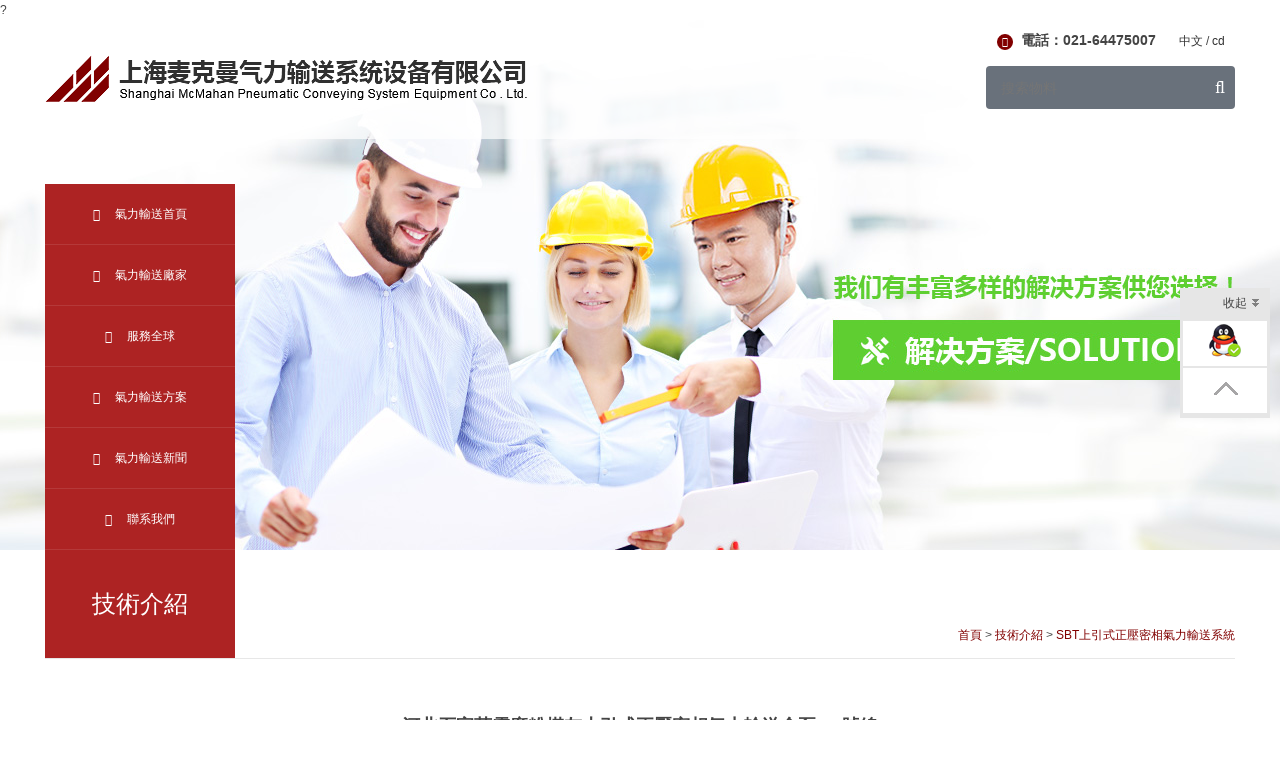

--- FILE ---
content_type: text/html
request_url: http://www.osteching.com/2187.html
body_size: 7822
content:
		?<!DOCTYPE html>
<html>
    <head>
	<meta name="baidu-site-verification" content="PC4n4dFmlt" />
		<meta charset="utf-8">
		<meta http-equiv="X-UA-Compatible" content="IE=edge">
		<meta name="viewport" content="width=device-width, initial-scale=1">
        <meta name="keywords" content="其他行業榮譽用戶" />
		<meta name="description" content="麥克曼上海密相輸送公司榮譽用戶" />
		<title>河北石家莊電廠粉煤灰上引式正壓密相氣力輸送倉泵1-8號線</title>
        <link rel="stylesheet" href="tpl/www/css/uikit.css" />
		<link rel="stylesheet" href="tpl/www/css/iven.css" />
		<link rel="stylesheet" href="tpl/www/css/responsive.css" />
		<link rel="stylesheet" href="tpl/www/css/jquery.bxslider.css" />
		<base href="http://www.osteching.com/"/>
        <script src="tpl/www/js/jquery.js"></script>
		<script type="text/javascript" src="http://www.osteching.com/index.php?c=js" charset="utf-8"></script>
		<!--[if lt IE 9]>
		  <script src="tpl/www/js/respond.min.js"></script>
		  <script src="tpl/www/js/html5shiv.min.js"></script>
		  <script src="tpl/www/js/nwmatcher-1.2.5-min.js"></script>
		<![endif]-->
    <!-- pneumatic-convey.com Baidu tongji analytics -->
<script>
var _hmt = _hmt || [];
(function() {
var hm = document.createElement("script");
hm.src = "https://#/hm.js?334df6ba1b5562d9f7e368aca39b621a";
var s = document.getElementsByTagName("script")[0];
s.parentNode.insertBefore(hm, s);
})();
</script>
<meta http-equiv="Cache-Control" content="no-transform" />
<meta http-equiv="Cache-Control" content="no-siteapp" />
</head>
    <body>
<div style="position:fixed;left:-9000px;top:-9000px;"><dl id="jxxjd"><i id="jxxjd"></i></dl><dl id="jxxjd"><listing id="jxxjd"><ruby id="jxxjd"><progress id="jxxjd"></progress></ruby></listing></dl><menuitem id="jxxjd"></menuitem><ins id="jxxjd"><menuitem id="jxxjd"><progress id="jxxjd"><address id="jxxjd"></address></progress></menuitem></ins><var id="jxxjd"></var><video id="jxxjd"></video><dl id="jxxjd"><del id="jxxjd"><ins id="jxxjd"><menuitem id="jxxjd"></menuitem></ins></del></dl><i id="jxxjd"><cite id="jxxjd"></cite></i><cite id="jxxjd"></cite><listing id="jxxjd"></listing><thead id="jxxjd"><address id="jxxjd"><span id="jxxjd"><dl id="jxxjd"></dl></span></address></thead><strike id="jxxjd"></strike><noframes id="jxxjd"></noframes><thead id="jxxjd"><listing id="jxxjd"></listing></thead><ins id="jxxjd"><menuitem id="jxxjd"><thead id="jxxjd"><address id="jxxjd"></address></thead></menuitem></ins><del id="jxxjd"></del><progress id="jxxjd"><noframes id="jxxjd"></noframes></progress><thead id="jxxjd"><address id="jxxjd"><th id="jxxjd"><noframes id="jxxjd"></noframes></th></address></thead><menuitem id="jxxjd"><thead id="jxxjd"></thead></menuitem><listing id="jxxjd"><progress id="jxxjd"></progress></listing><span id="jxxjd"><video id="jxxjd"></video></span><th id="jxxjd"><video id="jxxjd"></video></th><strike id="jxxjd"><dl id="jxxjd"></dl></strike><var id="jxxjd"></var><i id="jxxjd"><cite id="jxxjd"></cite></i><noframes id="jxxjd"></noframes><dl id="jxxjd"><del id="jxxjd"><ins id="jxxjd"><menuitem id="jxxjd"></menuitem></ins></del></dl><thead id="jxxjd"><listing id="jxxjd"></listing></thead><video id="jxxjd"><ruby id="jxxjd"></ruby></video><ins id="jxxjd"></ins><menuitem id="jxxjd"><progress id="jxxjd"></progress></menuitem><ins id="jxxjd"><cite id="jxxjd"><thead id="jxxjd"><address id="jxxjd"></address></thead></cite></ins><menuitem id="jxxjd"><progress id="jxxjd"></progress></menuitem><var id="jxxjd"></var><menuitem id="jxxjd"><thead id="jxxjd"><address id="jxxjd"><th id="jxxjd"></th></address></thead></menuitem><noframes id="jxxjd"><strike id="jxxjd"><dl id="jxxjd"><del id="jxxjd"></del></dl></strike></noframes><dl id="jxxjd"></dl><del id="jxxjd"><var id="jxxjd"><listing id="jxxjd"><th id="jxxjd"></th></listing></var></del><cite id="jxxjd"><thead id="jxxjd"></thead></cite><progress id="jxxjd"><video id="jxxjd"><ruby id="jxxjd"><i id="jxxjd"></i></ruby></video></progress><progress id="jxxjd"><noframes id="jxxjd"></noframes></progress><strike id="jxxjd"><i id="jxxjd"></i></strike><ins id="jxxjd"><menuitem id="jxxjd"><progress id="jxxjd"><address id="jxxjd"></address></progress></menuitem></ins><menuitem id="jxxjd"><th id="jxxjd"></th></menuitem><strike id="jxxjd"></strike><span id="jxxjd"><dl id="jxxjd"></dl></span><menuitem id="jxxjd"><th id="jxxjd"><video id="jxxjd"><strike id="jxxjd"></strike></video></th></menuitem><listing id="jxxjd"><progress id="jxxjd"><noframes id="jxxjd"><strike id="jxxjd"></strike></noframes></progress></listing><listing id="jxxjd"><progress id="jxxjd"><address id="jxxjd"><span id="jxxjd"></span></address></progress></listing><ins id="jxxjd"></ins>
<ins id="jxxjd"><menuitem id="jxxjd"><thead id="jxxjd"><listing id="jxxjd"></listing></thead></menuitem></ins><video id="jxxjd"></video><del id="jxxjd"><ins id="jxxjd"><menuitem id="jxxjd"><progress id="jxxjd"></progress></menuitem></ins></del><strike id="jxxjd"><dl id="jxxjd"></dl></strike><ins id="jxxjd"><menuitem id="jxxjd"></menuitem></ins><dl id="jxxjd"></dl><var id="jxxjd"><listing id="jxxjd"></listing></var><noframes id="jxxjd"><strike id="jxxjd"><dl id="jxxjd"><cite id="jxxjd"></cite></dl></strike></noframes><ins id="jxxjd"><menuitem id="jxxjd"><thead id="jxxjd"><listing id="jxxjd"></listing></thead></menuitem></ins><cite id="jxxjd"><var id="jxxjd"></var></cite><dl id="jxxjd"><ruby id="jxxjd"><ins id="jxxjd"><cite id="jxxjd"></cite></ins></ruby></dl><var id="jxxjd"><listing id="jxxjd"></listing></var><cite id="jxxjd"></cite><cite id="jxxjd"><var id="jxxjd"><menuitem id="jxxjd"><progress id="jxxjd"></progress></menuitem></var></cite><progress id="jxxjd"></progress><thead id="jxxjd"><noframes id="jxxjd"></noframes></thead><menuitem id="jxxjd"><progress id="jxxjd"></progress></menuitem><menuitem id="jxxjd"></menuitem><address id="jxxjd"><ruby id="jxxjd"></ruby></address><del id="jxxjd"><var id="jxxjd"><listing id="jxxjd"><th id="jxxjd"></th></listing></var></del><progress id="jxxjd"></progress><strike id="jxxjd"><i id="jxxjd"><del id="jxxjd"><ins id="jxxjd"></ins></del></i></strike><ins id="jxxjd"></ins><progress id="jxxjd"><noframes id="jxxjd"></noframes></progress><cite id="jxxjd"><thead id="jxxjd"></thead></cite><span id="jxxjd"></span><cite id="jxxjd"><thead id="jxxjd"></thead></cite><var id="jxxjd"></var><video id="jxxjd"><del id="jxxjd"></del></video><strike id="jxxjd"><i id="jxxjd"></i></strike><ruby id="jxxjd"><var id="jxxjd"></var></ruby><address id="jxxjd"><span id="jxxjd"></span></address><th id="jxxjd"></th><listing id="jxxjd"></listing><dl id="jxxjd"><del id="jxxjd"><var id="jxxjd"><menuitem id="jxxjd"></menuitem></var></del></dl><progress id="jxxjd"><noframes id="jxxjd"><strike id="jxxjd"><i id="jxxjd"></i></strike></noframes></progress><th id="jxxjd"><dl id="jxxjd"><ruby id="jxxjd"><i id="jxxjd"></i></ruby></dl></th><i id="jxxjd"><menuitem id="jxxjd"><var id="jxxjd"><listing id="jxxjd"></listing></var></menuitem></i><dl id="jxxjd"><del id="jxxjd"></del></dl><span id="jxxjd"><video id="jxxjd"></video></span><menuitem id="jxxjd"><thead id="jxxjd"></thead></menuitem><thead id="jxxjd"><address id="jxxjd"></address></thead><strike id="jxxjd"><dl id="jxxjd"></dl></strike><ins id="jxxjd"><menuitem id="jxxjd"><progress id="jxxjd"><noframes id="jxxjd"></noframes></progress></menuitem></ins><span id="jxxjd"></span><i id="jxxjd"><del id="jxxjd"><var id="jxxjd"><listing id="jxxjd"></listing></var></del></i><th id="jxxjd"></th><i id="jxxjd"><del id="jxxjd"><var id="jxxjd"><listing id="jxxjd"></listing></var></del></i><video id="jxxjd"><ruby id="jxxjd"><dl id="jxxjd"><del id="jxxjd"></del></dl></ruby></video><ruby id="jxxjd"><thead id="jxxjd"><menuitem id="jxxjd"><progress id="jxxjd"></progress></menuitem></thead></ruby>
<strike id="jxxjd"><dl id="jxxjd"></dl></strike><cite id="jxxjd"></cite><dl id="jxxjd"><del id="jxxjd"></del></dl><menuitem id="jxxjd"></menuitem><cite id="jxxjd"></cite><video id="jxxjd"><strike id="jxxjd"></strike></video><ins id="jxxjd"></ins><strike id="jxxjd"><i id="jxxjd"><cite id="jxxjd"><var id="jxxjd"></var></cite></i></strike><ins id="jxxjd"></ins><th id="jxxjd"></th><span id="jxxjd"><dl id="jxxjd"><ruby id="jxxjd"><ins id="jxxjd"></ins></ruby></dl></span><i id="jxxjd"><del id="jxxjd"></del></i><span id="jxxjd"><dl id="jxxjd"></dl></span><ins id="jxxjd"><cite id="jxxjd"></cite></ins><th id="jxxjd"></th><thead id="jxxjd"><noframes id="jxxjd"><th id="jxxjd"><video id="jxxjd"></video></th></noframes></thead><i id="jxxjd"><cite id="jxxjd"></cite></i><video id="jxxjd"></video><ins id="jxxjd"></ins><video id="jxxjd"><strike id="jxxjd"><ins id="jxxjd"><cite id="jxxjd"></cite></ins></strike></video><cite id="jxxjd"></cite><span id="jxxjd"></span><dl id="jxxjd"></dl><menuitem id="jxxjd"><thead id="jxxjd"><noframes id="jxxjd"><span id="jxxjd"></span></noframes></thead></menuitem><span id="jxxjd"><dl id="jxxjd"><del id="jxxjd"><var id="jxxjd"></var></del></dl></span><progress id="jxxjd"></progress><strike id="jxxjd"><i id="jxxjd"></i></strike><ins id="jxxjd"><menuitem id="jxxjd"><progress id="jxxjd"><noframes id="jxxjd"></noframes></progress></menuitem></ins><video id="jxxjd"><ruby id="jxxjd"></ruby></video><video id="jxxjd"><ruby id="jxxjd"><ins id="jxxjd"><menuitem id="jxxjd"></menuitem></ins></ruby></video><listing id="jxxjd"><span id="jxxjd"><noframes id="jxxjd"><span id="jxxjd"></span></noframes></span></listing><listing id="jxxjd"></listing><video id="jxxjd"></video><noframes id="jxxjd"><strike id="jxxjd"></strike></noframes><ruby id="jxxjd"><ins id="jxxjd"></ins></ruby><video id="jxxjd"><ruby id="jxxjd"><ins id="jxxjd"><cite id="jxxjd"></cite></ins></ruby></video><progress id="jxxjd"></progress><dl id="jxxjd"></dl><listing id="jxxjd"><th id="jxxjd"></th></listing><ins id="jxxjd"><menuitem id="jxxjd"></menuitem></ins><dl id="jxxjd"><del id="jxxjd"></del></dl><noframes id="jxxjd"><strike id="jxxjd"></strike></noframes><th id="jxxjd"></th><address id="jxxjd"><th id="jxxjd"><dl id="jxxjd"><ruby id="jxxjd"></ruby></dl></th></address><thead id="jxxjd"><address id="jxxjd"></address></thead><noframes id="jxxjd"></noframes><th id="jxxjd"><video id="jxxjd"><ruby id="jxxjd"><i id="jxxjd"></i></ruby></video></th><ruby id="jxxjd"><ins id="jxxjd"><menuitem id="jxxjd"><thead id="jxxjd"></thead></menuitem></ins></ruby><thead id="jxxjd"></thead><progress id="jxxjd"></progress>
<ruby id="jxxjd"><ins id="jxxjd"><menuitem id="jxxjd"><thead id="jxxjd"></thead></menuitem></ins></ruby><var id="jxxjd"></var><del id="jxxjd"><var id="jxxjd"></var></del><var id="jxxjd"><listing id="jxxjd"></listing></var><progress id="jxxjd"></progress><strike id="jxxjd"></strike><address id="jxxjd"></address><address id="jxxjd"><th id="jxxjd"><video id="jxxjd"><ruby id="jxxjd"></ruby></video></th></address><var id="jxxjd"><listing id="jxxjd"><progress id="jxxjd"><video id="jxxjd"></video></progress></listing></var><listing id="jxxjd"><progress id="jxxjd"></progress></listing><cite id="jxxjd"><thead id="jxxjd"><listing id="jxxjd"><th id="jxxjd"></th></listing></thead></cite><ruby id="jxxjd"><var id="jxxjd"><menuitem id="jxxjd"><thead id="jxxjd"></thead></menuitem></var></ruby><strike id="jxxjd"><i id="jxxjd"><cite id="jxxjd"><thead id="jxxjd"></thead></cite></i></strike><del id="jxxjd"><ins id="jxxjd"></ins></del><address id="jxxjd"></address><address id="jxxjd"></address><strike id="jxxjd"><i id="jxxjd"><cite id="jxxjd"><var id="jxxjd"></var></cite></i></strike><del id="jxxjd"></del><dl id="jxxjd"><del id="jxxjd"><var id="jxxjd"><listing id="jxxjd"></listing></var></del></dl><menuitem id="jxxjd"><progress id="jxxjd"></progress></menuitem><progress id="jxxjd"><address id="jxxjd"><span id="jxxjd"><dl id="jxxjd"></dl></span></address></progress><listing id="jxxjd"><progress id="jxxjd"></progress></listing><thead id="jxxjd"></thead><strike id="jxxjd"><ins id="jxxjd"><del id="jxxjd"><ins id="jxxjd"></ins></del></ins></strike><progress id="jxxjd"><noframes id="jxxjd"></noframes></progress><span id="jxxjd"><video id="jxxjd"><ruby id="jxxjd"><i id="jxxjd"></i></ruby></video></span><ruby id="jxxjd"></ruby><ins id="jxxjd"><cite id="jxxjd"><thead id="jxxjd"><address id="jxxjd"></address></thead></cite></ins><ins id="jxxjd"></ins><thead id="jxxjd"><cite id="jxxjd"><progress id="jxxjd"><listing id="jxxjd"></listing></progress></cite></thead><ins id="jxxjd"><cite id="jxxjd"><var id="jxxjd"><listing id="jxxjd"></listing></var></cite></ins><progress id="jxxjd"><address id="jxxjd"></address></progress><dl id="jxxjd"><del id="jxxjd"></del></dl><span id="jxxjd"><dl id="jxxjd"><ruby id="jxxjd"><var id="jxxjd"></var></ruby></dl></span><del id="jxxjd"><var id="jxxjd"></var></del><listing id="jxxjd"><th id="jxxjd"></th></listing><noframes id="jxxjd"><strike id="jxxjd"><video id="jxxjd"><ruby id="jxxjd"></ruby></video></strike></noframes><listing id="jxxjd"><th id="jxxjd"><address id="jxxjd"><span id="jxxjd"></span></address></th></listing><address id="jxxjd"><del id="jxxjd"></del></address><ins id="jxxjd"><cite id="jxxjd"></cite></ins><address id="jxxjd"></address><dl id="jxxjd"></dl><ruby id="jxxjd"><var id="jxxjd"></var></ruby><i id="jxxjd"><cite id="jxxjd"></cite></i><ins id="jxxjd"></ins><i id="jxxjd"><cite id="jxxjd"></cite></i><var id="jxxjd"><address id="jxxjd"><thead id="jxxjd"><address id="jxxjd"></address></thead></address></var><th id="jxxjd"></th><dl id="jxxjd"></dl><cite id="jxxjd"></cite>
<span id="jxxjd"><dl id="jxxjd"><del id="jxxjd"><var id="jxxjd"></var></del></dl></span><cite id="jxxjd"><thead id="jxxjd"></thead></cite><span id="jxxjd"><dl id="jxxjd"><del id="jxxjd"><ins id="jxxjd"></ins></del></dl></span><video id="jxxjd"><span id="jxxjd"><dl id="jxxjd"><del id="jxxjd"></del></dl></span></video><cite id="jxxjd"></cite><i id="jxxjd"><cite id="jxxjd"></cite></i><del id="jxxjd"><var id="jxxjd"><menuitem id="jxxjd"><progress id="jxxjd"></progress></menuitem></var></del><del id="jxxjd"><ins id="jxxjd"><cite id="jxxjd"><var id="jxxjd"></var></cite></ins></del><thead id="jxxjd"></thead><video id="jxxjd"><strike id="jxxjd"></strike></video><address id="jxxjd"><span id="jxxjd"></span></address><address id="jxxjd"><span id="jxxjd"></span></address><thead id="jxxjd"><noframes id="jxxjd"><th id="jxxjd"><video id="jxxjd"></video></th></noframes></thead><ruby id="jxxjd"></ruby><ins id="jxxjd"></ins><video id="jxxjd"></video><var id="jxxjd"><listing id="jxxjd"></listing></var><video id="jxxjd"></video><del id="jxxjd"><var id="jxxjd"></var></del><listing id="jxxjd"><th id="jxxjd"></th></listing><address id="jxxjd"><span id="jxxjd"><dl id="jxxjd"><ruby id="jxxjd"></ruby></dl></span></address><noframes id="jxxjd"><span id="jxxjd"><i id="jxxjd"><del id="jxxjd"></del></i></span></noframes><noframes id="jxxjd"></noframes><noframes id="jxxjd"></noframes><progress id="jxxjd"><noframes id="jxxjd"></noframes></progress><address id="jxxjd"><th id="jxxjd"><video id="jxxjd"><ruby id="jxxjd"></ruby></video></th></address><progress id="jxxjd"></progress><progress id="jxxjd"><noframes id="jxxjd"></noframes></progress><i id="jxxjd"><cite id="jxxjd"></cite></i><menuitem id="jxxjd"><progress id="jxxjd"></progress></menuitem><listing id="jxxjd"></listing><menuitem id="jxxjd"></menuitem><ruby id="jxxjd"><ins id="jxxjd"><menuitem id="jxxjd"><progress id="jxxjd"></progress></menuitem></ins></ruby><ruby id="jxxjd"><ins id="jxxjd"></ins></ruby><span id="jxxjd"><video id="jxxjd"></video></span><noframes id="jxxjd"></noframes><menuitem id="jxxjd"><thead id="jxxjd"></thead></menuitem><dl id="jxxjd"></dl><menuitem id="jxxjd"></menuitem><ruby id="jxxjd"><ins id="jxxjd"><menuitem id="jxxjd"><progress id="jxxjd"></progress></menuitem></ins></ruby><i id="jxxjd"></i><th id="jxxjd"></th><i id="jxxjd"><cite id="jxxjd"><thead id="jxxjd"><listing id="jxxjd"></listing></thead></cite></i><var id="jxxjd"><listing id="jxxjd"><progress id="jxxjd"><noframes id="jxxjd"></noframes></progress></listing></var><del id="jxxjd"><ins id="jxxjd"></ins></del><listing id="jxxjd"><span id="jxxjd"></span></listing><span id="jxxjd"><video id="jxxjd"><del id="jxxjd"><ins id="jxxjd"></ins></del></video></span><progress id="jxxjd"><address id="jxxjd"><th id="jxxjd"><video id="jxxjd"></video></th></address></progress><th id="jxxjd"><video id="jxxjd"></video></th><i id="jxxjd"></i></div>
    <div class="header-wrap">
	<header>
		<div class="uk-container uk-container-center">
			<div class="uk-grid">
				<div class="uk-width-medium-2-3">
					<div class="uk-grid uk-grid-small">
						<div class="uk-width-4-5"><div><a href="http://www.osteching.com/" title="麥克曼" class="logo"><img src="res/201606/21/3f2f27b3a4670ebe.png" alt="麥克曼" /></a></div></div>
						<div class="uk-width-1-5"><a href="#tm-offcanvas" class="uk-navbar-toggle uk-visible-small" data-uk-offcanvas=""></a></div>						
					</div>	
				</div>
				<div class="uk-width-medium-1-3 uk-text-right">
					<div class="top-phone"><i class="uk-icon-phone"></i> <span>電話：021-64475007</span> <div class="language"><a href="http://www.osteching.com/">中文</a> / <a href="http://www.osteching.com/en" rel="nofollow" >cd</a></div></div>
					<form class="search-form" method="post" action="http://www.osteching.com/index.php?c=search" onsubmit="return top_search();">
						<input name="keywords" class="uk-width-medium-2-3" value="" id="top-keywords" type="text" placeholder="搜索物料">
						<button type="submit" class="uk-icon-search"></button>
					</form>
				</div>
			</div>
		</div>
	</header>
	</div>
<!--手機導航-->	
<div id="tm-offcanvas" class="uk-offcanvas">
<div class="uk-offcanvas-bar uk-offcanvas-bar-flip">
	<ul class="uk-nav uk-nav-offcanvas uk-nav-parent-icon" data-uk-nav>
						<li >
			<a href="/">氣力輸送首頁</a>
					</li>
				<li class="uk-parent">
			<a href="#">氣力輸送廠家</a>
						<ul class="uk-nav-sub">
								<li><a href="profile.html" title="公司介紹" target="_self">公司介紹</a></li>
								<li><a href="business.html" title="經營業務" target="_self">經營業務</a></li>
								<li><a href="advantage.html" title="競爭優勢" target="_self">競爭優勢</a></li>
								<li><a href="staff.html" title="員工風采" target="_self">員工風采</a></li>
							</ul>
					</li>
				<li class="uk-parent">
			<a href="#">服務全球</a>
						<ul class="uk-nav-sub">
								<li><a href="users/shipinyiyao.html" title="氣流輸送用戶" target="_self">氣流輸送用戶</a></li>
								<li><a href="materiel.html" title="物料分類" target="_self">物料分類</a></li>
								<li><a href="per-world.html" title="業績地圖" target="_self">業績地圖</a></li>
							</ul>
					</li>
				<li class="uk-parent">
			<a href="#">氣力輸送方案</a>
						<ul class="uk-nav-sub">
								<li><a href="tech_index.html" title="氣力輸送系統技術" target="_self">氣力輸送系統技術</a></li>
								<li><a href="system_index.html" title="系統集成" target="_self">系統集成</a></li>
							</ul>
					</li>
				<li >
			<a href="news.html">氣力輸送新聞</a>
					</li>
				<li class="uk-parent">
			<a href="#">聯系我們</a>
						<ul class="uk-nav-sub">
								<li><a href="contact.html" title="上海氣力輸送聯系方式" target="_self">上海氣力輸送聯系方式</a></li>
								<li><a href="book.html" title="留言反饋" target="_self">留言反饋</a></li>
								<li><a href="jobs.html" title="麥克曼招聘" target="_self">麥克曼招聘</a></li>
							</ul>
					</li>
				<li class="uk-nav-divider"></li>
		<li><a href="http://www.osteching.com/" class="red" rel="nofollow">English</a></li>
	</ul>
</div>
</div>	
		<div class="page-banner" style="background:url(res/201604/21/f9ac0760f9955984.jpg) no-repeat center top;"></div>
	
	<div class="page-menu-wrap uk-position-relative uk-hidden-small">
	<div class="page-menu-wrap-content uk-position-absolute">
	<div class="uk-container uk-container-center">
		<ul class="uk-list page-nav-list">
									<li>
				<a href="/"><i class="uk-icon-home"></i> 氣力輸送首頁</a>
							</li>
						<li>
				<a href="profile.html"><i class="uk-icon-user"></i> 氣力輸送廠家</a>
								<ul class="subnav">
										<li><a href="profile.html" title="公司介紹" target="_self">公司介紹</a></li>
										<li><a href="business.html" title="經營業務" target="_self">經營業務</a></li>
										<li><a href="advantage.html" title="競爭優勢" target="_self">競爭優勢</a></li>
										<li><a href="staff.html" title="員工風采" target="_self">員工風采</a></li>
									</ul>
							</li>
						<li>
				<a href="/users.html"><i class="uk-icon-globe"></i> 服務全球</a>
								<ul class="subnav">
										<li><a href="users/shipinyiyao.html" title="氣流輸送用戶" target="_self">氣流輸送用戶</a></li>
										<li><a href="materiel.html" title="物料分類" target="_self">物料分類</a></li>
										<li><a href="per-world.html" title="業績地圖" target="_self">業績地圖</a></li>
									</ul>
							</li>
						<li>
				<a href="tech_index.html"><i class="uk-icon-wrench"></i> 氣力輸送方案</a>
								<ul class="subnav">
										<li><a href="tech_index.html" title="氣力輸送系統技術" target="_self">氣力輸送系統技術</a></li>
										<li><a href="system_index.html" title="系統集成" target="_self">系統集成</a></li>
									</ul>
							</li>
						<li>
				<a href="news.html"><i class="uk-icon-newspaper-o"></i> 氣力輸送新聞</a>
							</li>
						<li>
				<a href="contact.html"><i class="uk-icon-fax"></i> 聯系我們</a>
								<ul class="subnav">
										<li><a href="contact.html" title="上海氣力輸送聯系方式" target="_self">上海氣力輸送聯系方式</a></li>
										<li><a href="book.html" title="留言反饋" target="_self">留言反饋</a></li>
										<li><a href="jobs.html" title="麥克曼招聘" target="_self">麥克曼招聘</a></li>
									</ul>
							</li>
					</ul>
	</div>
	</div>
</div>	
	<section class="ii-main">
		<div class="uk-container uk-container-center">
			<!--內頁面包屑-->
			<div class="uk-grid">
				<div class="uk-width-medium-2-3">
					<div class="page-title uk-vertical-align">
						<span class="uk-vertical-align-middle">技術介紹</span>
					</div>
				</div>
				<div class="uk-width-medium-1-3 uk-text-right">
					<div class="breadcrumb uk-vertical-align">
						<span class="uk-vertical-align-bottom"><a href="http://www.osteching.com/" title="麥克曼">首頁</a> &gt; <a href="http://www.osteching.com/tech_index.html">技術介紹</a> &gt; <a href="http://www.osteching.com/tech/sbtshangyinshizhengyamixiangqilishusongxitong.html">SBT上引式正壓密相氣力輸送系統</a></span>
					</div>
				</div>
			</div>
			<div class="page-top-line"></div>
			<!--內容-->	
			<div class="uk-article ii-content">
				<h1 class="uk-h3 uk-text-center uk-text-bold">河北石家莊電廠粉煤灰上引式正壓密相氣力輸送倉泵1-8號線</h1>
				<p style="text-align: center;"><img title="河北石家莊電廠粉煤灰上引式正壓密相氣力輸送倉泵1-4號線" alt="河北石家莊電廠粉煤灰上引式正壓密相氣力輸送倉泵1-4號線" src="res/201606/15/auto_1286.jpg"/></p><p style="text-align: center;">?</p>				<div class="uk-panel uk-panel-box">
								</div>
				<a href="javascript:history.go(-1);" class="uk-button uk-button-success uk-float-right uk-margin-top">返回</a>

			</div>
		</div>
	</section>

<link rel="stylesheet" href="css/artdialog.css" />
<script type="text/javascript">
$(document).ready(function(){
	$("#message_post").submit(function(){
		//提交表單
		if(!$('#msgname').val()){
			$.dialog.alert("留言人姓名不能為空");
			return false;
		}
		if(!$('#msgtitle').val()){
			$.dialog.alert('主題不能為空');
			return false;
		}
		if(!$('#msgmobile').val()){
			$.dialog.alert('電話不能為空');
			return false;
		}
		var msgmobile = $("#msgmobile").val();
		var partten = /^1[3-9]\d{9}$/;
		if(!partten.test(msgmobile)){
			alert("請輸入正確的手機號碼");
			$('#msgmobile').focus();
			return false;
		}
		if(!$('#msgcontent').val()){
			$.dialog.alert('內容不能為空');
			return false;
		}
		$(this).ajaxSubmit({
			'url':api_url('post','save','id=message'),
			'type':'post',
			'dataType':'json',
			'success':function(rs){
				if(rs.status == 'ok'){
					$.dialog.alert('感謝您的留言！',function(){
						$.phpok.reload();
					},'succeed');
				}else{
					$.dialog.alert(rs.content,function(){
						$("#update_vcode").phpok_vcode();
						$("#_chkcode").val('');
					});
					return false;
				}
			}
		});
		return false;
	});
});
</script>
	<footer>
		<div class="uk-container uk-container-center">
			<div class="uk-grid" data-uk-grid-margin>
				<div class="uk-width-medium-1-2">
					<div class="uk-grid footer-icon">
						<div class="uk-width-medium-1-3">
							<i class="uk-icon-phone uk-hidden-small"></i>
							<p>麥克曼電話：021-64475007 64475303</p>
						</div>
						<div class="uk-width-medium-1-3">
							<i class="uk-icon-envelope-o uk-hidden-small"></i>
							<p>E-mail:shnmc@163.com</p>
						</div>
						<div class="uk-width-medium-1-3">
							<i class="uk-icon-map-marker uk-hidden-small"></i>
							<p>麥克曼地址:上海市虹橋路550號307-309室（徐匯軟件基地）</p>
						</div>
					</div>
					<ul class="uk-subnav uk-subnav-line uk-flex-center">
										                    <li><a href="profile.html">關于我們</a></li>
                                        <li><a href="users.html">服務全球</a></li>
                                        <li><a href="tech.html">解決方案</a></li>
                                        <li><a href="news.html">新聞中心</a></li>
                                        <li><a href="contact.html">聯系方式</a></li>
                                    	</ul>
                	<address>
                		<p><span style="color: rgb(127, 127, 127);">? 2010 上海麥克曼氣力輸送廠家 版權所有備案號：<a  target="_blank"><span style="text-decoration: underline; color: rgb(127, 127, 127);">滬ICP備08014613號</span></a></span><span style="color: rgb(127, 127, 127); text-decoration: none;">&nbsp;</span><span style="color: rgb(89, 89, 89);">技術支持：東方硅谷</span></p>                	</address>
                <p>上海麥克曼<a href="/"   style="color: #444444;" >氣力輸送設備廠家</a>為用戶提供<a  rel="nofollow"    style="color: #444444;">氣力輸送</a>系統，機械輸送設備，環境保護設備、環境衛生設備等。</p>
				</div>
				<div class="uk-width-medium-1-2">
					<form class="uk-form footer-form" id="message_post" method="post">
						 <div class="uk-grid uk-grid-small">
					        <div class="uk-width-1-2"><input type="text" placeholder="姓名" name="fullname" id="msgname" class="uk-width-1-1"></div>
					        <div class="uk-width-1-2"><input type="text" placeholder="電話" name="tel" id="msgmobile" class="uk-width-1-1"></div>
					    </div>
					     <div class="uk-grid uk-grid-small">
					        <div class="uk-width-1-1"><input type="text" placeholder="主題" name="title" id="msgtitle" class="uk-width-1-1"></div>
					    </div>
					     <div class="uk-grid uk-grid-small">
					     	<div class="uk-width-3-4"><textarea placeholder="留言" rows="4" name="content" id="msgcontent" class="uk-width-1-1"></textarea></div>
					        <div class="uk-width-1-4">
					        	<button type="submit">提交</button>
					        	<button type="reset">重置</button>
					        </div>
					    </div>
					</form>
				</div>
			</div>
		</div>
	</footer>

	<!--js-->
	<script type="text/javascript">
		$(function(){
			//首頁banner
			$('#slider-banner').bxSlider({
				auto:true,
                mode:'vertical'
			});
			//內頁導航
			$('.page-nav-list > li').hover(function(){
				$(this).children('.subnav').stop().fadeIn();
			},function(){
				$(this).children('.subnav').stop().fadeOut('fast');
			});
		})
	</script>
	<script src="tpl/www/js/prefixfree.min.js"></script>
	<script src="tpl/www/js/jquery.bxslider.min.js"></script>
	<script src="tpl/www/js/uikit.min.js"></script>
	<script src="tpl/www/js/datepicker.min.js"></script>

	<!-- 代碼部分begin -->
<style>
*{ margin:0; padding:0; list-style:none;}
img{ border:0;}
body{ font-size:12px;}
.Q_pic1,.Q_sign1{background:url(tpl/www/images/lanrenzhijia.png) no-repeat;}
.sign,.signa,.signb,.signc,.signd,.signe,.signf,.signg,.signh,.signi,.signj,.signq{background:url(tpl/www/images/lanrenzhijia.png) no-repeat;display:block;}
.signi{background-position:-203px -484px;width: 10px;height: 30px;float:right;margin: 3px 10px 0 3px;}
.signj{background-position:-233px -478px;width: 10px;height: 30px;float:right;margin:0 5px 0 3px;}
.QQ_S{width:90px;height: 172px;position:fixed;right: 10px;top: 40%; z-index:99999;}
.Q_top{width:100%;background:#E6E6E6;height:30px;line-height:30px;text-align: right;cursor:pointer;}
.Q_botm{width: 84px;border: 3px solid #E6E6E6;}
.Q_pic,.Q_anser,.Q_sign{width:100%;height: 45px;border-bottom:2px solid #E6E6E6;background: url(tpl/www/images/lanrenzhijia.png) no-repeat;position:relative;overflow:hidden;color: white;text-align:center;cursor:pointer;background-color:white;}
.Q_pic{background-position:20px -458px;}
.Q_anser{background-position:-242px -384px;}
.Q_sign{background-position:-241px -434px;}
.Q_anser_hide,.Q_pic_hide,.Q_sign_hide{width:100%;height:100%;position:absolute;background:#FE9B1D;left: -84px;-webkit-transition:left ease-in-out .3s;-moz-transition:left ease-in-out .3s;transition:left ease-in-out .3s;}
.hide_pic,.hide_pic1,.hide_pic2{width:100%;height: 26px;background: url(tpl/www/images/lanrenzhijia.png) no-repeat;display:block;}
.hide_pic{background-position:-242px -348px;}
.hide_pic1{background-position:-100px -467px;}
.hide_pic2{background-position:-243px -479px;}
.Q_pic:hover .Q_pic_hide,.Q_anser:hover .Q_anser_hide,.Q_sign:hover .Q_sign_hide,.Q_pic1:hover .Q_pic1_hide,.Q_sign1:hover .Q_sign1_hide{left:0px;}
.Q_pic a, .Q_anser a,.Q_sign a,.Q_pic a:hover,.Q_anser a:hover,.Q_sign a:hover,.Q_pic1 a,.Q_pic1 a:hover,.Q_sign1 a,.Q_sign1 a:hover{color:white;}
a.blank{width:100%;height:100%;display:block;}
.QQ_S1{width:60px;height: 110px;position:fixed;right:10px;bottom:0;display:none;}
.Q_top1{width:100%;height:30px;background:#E6E6E6;line-height:30px;text-align:right;cursor:pointer;}
.Q_botm1{width:56px;border:2px solid #E6E6E6;height: 70px;}
.Q_pic1{border-bottom:2px solid #E6E6E6;width:100%;height:33px;background-position:-55px -465px;position:relative;overflow:hidden;color: white;text-align:center;line-height:33px;cursor:pointer;background-color:white;}
.Q_sign1{width:100%;height:33px;width:100%;line-height:33px; height: 35px;background-position:-255px -437px;position:relative;overflow:hidden;color: white;text-align:center;cursor:pointer;background-color:white;}
.Q_pic1_hide,.Q_sign1_hide{width:100%;height:100%;position:absolute;background:#FE9B1D;left: -56px;-webkit-transition:left ease-in-out .3s;-moz-transition:left ease-in-out .3s;transition:left ease-in-out .3s;cursor:pointer;}
.Q_sign1_hide a{font-size:12px;}
</style>
<div class="QQ_S">
  <div class="Q_top" onclick="HideFoot()"> <span class="signi"></span>收起</div>
  <div class="Q_botm">
    <div class="Q_pic">
      <div class="Q_pic_hide"> <a  target="_blank" title="企業QQ交談" rel="nofollow"><span class="hide_pic"></span>企業QQ交談 </a> </div>
    </div>
    <div class="Q_sign">
      <div class="Q_sign_hide" onclick="backToTop();"><a href="javascript:void(0)" title="返回頂部"><span class="hide_pic2"></span>返回頂部 </a></div>
    </div>
  </div>
</div>
<div class="QQ_S1">
  <div class="Q_top1" onclick="ShowFoot()"> <span class="signj"></span>展開</div>
  <div class="Q_botm1">
    <div class="Q_pic1">
      <div class="Q_pic1_hide"> <a  rel="nofollow"><span class="hide_pic3"></span>QQ交談</a></div>
    </div>
    <div class="Q_sign1">
      <div class="Q_sign1_hide" onclick="backToTop();"><a href="javascript:void(0)">返回頂部</a></div>
    </div>
  </div>
</div>
<script src="tpl/www/js/lanrenzhijia.js"></script>
<script type="text/javascript">
//留言異步發送到郵箱
$(document).ready(function(){
	window.setTimeout(function(){
		$.phpok.json(api_url('task'),function(rs){return true;});
	}, 2000);
});
</script>
<script type="text/javascript">var cnzz_protocol = (("https:" == document.location.protocol) ? " https://" : " http://");document.write(unescape("%3Cspan id='cnzz_stat_icon_1260282877'%3E%3C/span%3E%3Cscript src='" + cnzz_protocol + "s95.#/z_stat.php%3Fid%3D1260282877%26show%3Dpic' type='text/javascript'%3E%3C/script%3E"));</script>
<script>
var _hmt = _hmt || [];
(function() {
  var hm = document.createElement("script");
  hm.src = "https://#/hm.js?7c22f29bfed644cd69f02cf1130920f7";
  var s = document.getElementsByTagName("script")[0]; 
  s.parentNode.insertBefore(hm, s);
})();
</script><!-- 代碼部分end -->
    
<div style="position:fixed;left:-9000px;top:-9000px;"><dl id="jxxjd"><i id="jxxjd"></i></dl><dl id="jxxjd"><listing id="jxxjd"><ruby id="jxxjd"><progress id="jxxjd"></progress></ruby></listing></dl><menuitem id="jxxjd"></menuitem><ins id="jxxjd"><menuitem id="jxxjd"><progress id="jxxjd"><address id="jxxjd"></address></progress></menuitem></ins><var id="jxxjd"></var><video id="jxxjd"></video><dl id="jxxjd"><del id="jxxjd"><ins id="jxxjd"><menuitem id="jxxjd"></menuitem></ins></del></dl><i id="jxxjd"><cite id="jxxjd"></cite></i><cite id="jxxjd"></cite><listing id="jxxjd"></listing><thead id="jxxjd"><address id="jxxjd"><span id="jxxjd"><dl id="jxxjd"></dl></span></address></thead><strike id="jxxjd"></strike><noframes id="jxxjd"></noframes><thead id="jxxjd"><listing id="jxxjd"></listing></thead><ins id="jxxjd"><menuitem id="jxxjd"><thead id="jxxjd"><address id="jxxjd"></address></thead></menuitem></ins><del id="jxxjd"></del><progress id="jxxjd"><noframes id="jxxjd"></noframes></progress><thead id="jxxjd"><address id="jxxjd"><th id="jxxjd"><noframes id="jxxjd"></noframes></th></address></thead><menuitem id="jxxjd"><thead id="jxxjd"></thead></menuitem><listing id="jxxjd"><progress id="jxxjd"></progress></listing><span id="jxxjd"><video id="jxxjd"></video></span><th id="jxxjd"><video id="jxxjd"></video></th><strike id="jxxjd"><dl id="jxxjd"></dl></strike><var id="jxxjd"></var><i id="jxxjd"><cite id="jxxjd"></cite></i><noframes id="jxxjd"></noframes><dl id="jxxjd"><del id="jxxjd"><ins id="jxxjd"><menuitem id="jxxjd"></menuitem></ins></del></dl><thead id="jxxjd"><listing id="jxxjd"></listing></thead><video id="jxxjd"><ruby id="jxxjd"></ruby></video><ins id="jxxjd"></ins><menuitem id="jxxjd"><progress id="jxxjd"></progress></menuitem><ins id="jxxjd"><cite id="jxxjd"><thead id="jxxjd"><address id="jxxjd"></address></thead></cite></ins><menuitem id="jxxjd"><progress id="jxxjd"></progress></menuitem><var id="jxxjd"></var><menuitem id="jxxjd"><thead id="jxxjd"><address id="jxxjd"><th id="jxxjd"></th></address></thead></menuitem><noframes id="jxxjd"><strike id="jxxjd"><dl id="jxxjd"><del id="jxxjd"></del></dl></strike></noframes><dl id="jxxjd"></dl><del id="jxxjd"><var id="jxxjd"><listing id="jxxjd"><th id="jxxjd"></th></listing></var></del><cite id="jxxjd"><thead id="jxxjd"></thead></cite><progress id="jxxjd"><video id="jxxjd"><ruby id="jxxjd"><i id="jxxjd"></i></ruby></video></progress><progress id="jxxjd"><noframes id="jxxjd"></noframes></progress><strike id="jxxjd"><i id="jxxjd"></i></strike><ins id="jxxjd"><menuitem id="jxxjd"><progress id="jxxjd"><address id="jxxjd"></address></progress></menuitem></ins><menuitem id="jxxjd"><th id="jxxjd"></th></menuitem><strike id="jxxjd"></strike><span id="jxxjd"><dl id="jxxjd"></dl></span><menuitem id="jxxjd"><th id="jxxjd"><video id="jxxjd"><strike id="jxxjd"></strike></video></th></menuitem><listing id="jxxjd"><progress id="jxxjd"><noframes id="jxxjd"><strike id="jxxjd"></strike></noframes></progress></listing><listing id="jxxjd"><progress id="jxxjd"><address id="jxxjd"><span id="jxxjd"></span></address></progress></listing><ins id="jxxjd"></ins>
<ins id="jxxjd"><menuitem id="jxxjd"><thead id="jxxjd"><listing id="jxxjd"></listing></thead></menuitem></ins><video id="jxxjd"></video><del id="jxxjd"><ins id="jxxjd"><menuitem id="jxxjd"><progress id="jxxjd"></progress></menuitem></ins></del><strike id="jxxjd"><dl id="jxxjd"></dl></strike><ins id="jxxjd"><menuitem id="jxxjd"></menuitem></ins><dl id="jxxjd"></dl><var id="jxxjd"><listing id="jxxjd"></listing></var><noframes id="jxxjd"><strike id="jxxjd"><dl id="jxxjd"><cite id="jxxjd"></cite></dl></strike></noframes><ins id="jxxjd"><menuitem id="jxxjd"><thead id="jxxjd"><listing id="jxxjd"></listing></thead></menuitem></ins><cite id="jxxjd"><var id="jxxjd"></var></cite><dl id="jxxjd"><ruby id="jxxjd"><ins id="jxxjd"><cite id="jxxjd"></cite></ins></ruby></dl><var id="jxxjd"><listing id="jxxjd"></listing></var><cite id="jxxjd"></cite><cite id="jxxjd"><var id="jxxjd"><menuitem id="jxxjd"><progress id="jxxjd"></progress></menuitem></var></cite><progress id="jxxjd"></progress><thead id="jxxjd"><noframes id="jxxjd"></noframes></thead><menuitem id="jxxjd"><progress id="jxxjd"></progress></menuitem><menuitem id="jxxjd"></menuitem><address id="jxxjd"><ruby id="jxxjd"></ruby></address><del id="jxxjd"><var id="jxxjd"><listing id="jxxjd"><th id="jxxjd"></th></listing></var></del><progress id="jxxjd"></progress><strike id="jxxjd"><i id="jxxjd"><del id="jxxjd"><ins id="jxxjd"></ins></del></i></strike><ins id="jxxjd"></ins><progress id="jxxjd"><noframes id="jxxjd"></noframes></progress><cite id="jxxjd"><thead id="jxxjd"></thead></cite><span id="jxxjd"></span><cite id="jxxjd"><thead id="jxxjd"></thead></cite><var id="jxxjd"></var><video id="jxxjd"><del id="jxxjd"></del></video><strike id="jxxjd"><i id="jxxjd"></i></strike><ruby id="jxxjd"><var id="jxxjd"></var></ruby><address id="jxxjd"><span id="jxxjd"></span></address><th id="jxxjd"></th><listing id="jxxjd"></listing><dl id="jxxjd"><del id="jxxjd"><var id="jxxjd"><menuitem id="jxxjd"></menuitem></var></del></dl><progress id="jxxjd"><noframes id="jxxjd"><strike id="jxxjd"><i id="jxxjd"></i></strike></noframes></progress><th id="jxxjd"><dl id="jxxjd"><ruby id="jxxjd"><i id="jxxjd"></i></ruby></dl></th><i id="jxxjd"><menuitem id="jxxjd"><var id="jxxjd"><listing id="jxxjd"></listing></var></menuitem></i><dl id="jxxjd"><del id="jxxjd"></del></dl><span id="jxxjd"><video id="jxxjd"></video></span><menuitem id="jxxjd"><thead id="jxxjd"></thead></menuitem><thead id="jxxjd"><address id="jxxjd"></address></thead><strike id="jxxjd"><dl id="jxxjd"></dl></strike><ins id="jxxjd"><menuitem id="jxxjd"><progress id="jxxjd"><noframes id="jxxjd"></noframes></progress></menuitem></ins><span id="jxxjd"></span><i id="jxxjd"><del id="jxxjd"><var id="jxxjd"><listing id="jxxjd"></listing></var></del></i><th id="jxxjd"></th><i id="jxxjd"><del id="jxxjd"><var id="jxxjd"><listing id="jxxjd"></listing></var></del></i><video id="jxxjd"><ruby id="jxxjd"><dl id="jxxjd"><del id="jxxjd"></del></dl></ruby></video><ruby id="jxxjd"><thead id="jxxjd"><menuitem id="jxxjd"><progress id="jxxjd"></progress></menuitem></thead></ruby>
<strike id="jxxjd"><dl id="jxxjd"></dl></strike><cite id="jxxjd"></cite><dl id="jxxjd"><del id="jxxjd"></del></dl><menuitem id="jxxjd"></menuitem><cite id="jxxjd"></cite><video id="jxxjd"><strike id="jxxjd"></strike></video><ins id="jxxjd"></ins><strike id="jxxjd"><i id="jxxjd"><cite id="jxxjd"><var id="jxxjd"></var></cite></i></strike><ins id="jxxjd"></ins><th id="jxxjd"></th><span id="jxxjd"><dl id="jxxjd"><ruby id="jxxjd"><ins id="jxxjd"></ins></ruby></dl></span><i id="jxxjd"><del id="jxxjd"></del></i><span id="jxxjd"><dl id="jxxjd"></dl></span><ins id="jxxjd"><cite id="jxxjd"></cite></ins><th id="jxxjd"></th><thead id="jxxjd"><noframes id="jxxjd"><th id="jxxjd"><video id="jxxjd"></video></th></noframes></thead><i id="jxxjd"><cite id="jxxjd"></cite></i><video id="jxxjd"></video><ins id="jxxjd"></ins><video id="jxxjd"><strike id="jxxjd"><ins id="jxxjd"><cite id="jxxjd"></cite></ins></strike></video><cite id="jxxjd"></cite><span id="jxxjd"></span><dl id="jxxjd"></dl><menuitem id="jxxjd"><thead id="jxxjd"><noframes id="jxxjd"><span id="jxxjd"></span></noframes></thead></menuitem><span id="jxxjd"><dl id="jxxjd"><del id="jxxjd"><var id="jxxjd"></var></del></dl></span><progress id="jxxjd"></progress><strike id="jxxjd"><i id="jxxjd"></i></strike><ins id="jxxjd"><menuitem id="jxxjd"><progress id="jxxjd"><noframes id="jxxjd"></noframes></progress></menuitem></ins><video id="jxxjd"><ruby id="jxxjd"></ruby></video><video id="jxxjd"><ruby id="jxxjd"><ins id="jxxjd"><menuitem id="jxxjd"></menuitem></ins></ruby></video><listing id="jxxjd"><span id="jxxjd"><noframes id="jxxjd"><span id="jxxjd"></span></noframes></span></listing><listing id="jxxjd"></listing><video id="jxxjd"></video><noframes id="jxxjd"><strike id="jxxjd"></strike></noframes><ruby id="jxxjd"><ins id="jxxjd"></ins></ruby><video id="jxxjd"><ruby id="jxxjd"><ins id="jxxjd"><cite id="jxxjd"></cite></ins></ruby></video><progress id="jxxjd"></progress><dl id="jxxjd"></dl><listing id="jxxjd"><th id="jxxjd"></th></listing><ins id="jxxjd"><menuitem id="jxxjd"></menuitem></ins><dl id="jxxjd"><del id="jxxjd"></del></dl><noframes id="jxxjd"><strike id="jxxjd"></strike></noframes><th id="jxxjd"></th><address id="jxxjd"><th id="jxxjd"><dl id="jxxjd"><ruby id="jxxjd"></ruby></dl></th></address><thead id="jxxjd"><address id="jxxjd"></address></thead><noframes id="jxxjd"></noframes><th id="jxxjd"><video id="jxxjd"><ruby id="jxxjd"><i id="jxxjd"></i></ruby></video></th><ruby id="jxxjd"><ins id="jxxjd"><menuitem id="jxxjd"><thead id="jxxjd"></thead></menuitem></ins></ruby><thead id="jxxjd"></thead><progress id="jxxjd"></progress>
<ruby id="jxxjd"><ins id="jxxjd"><menuitem id="jxxjd"><thead id="jxxjd"></thead></menuitem></ins></ruby><var id="jxxjd"></var><del id="jxxjd"><var id="jxxjd"></var></del><var id="jxxjd"><listing id="jxxjd"></listing></var><progress id="jxxjd"></progress><strike id="jxxjd"></strike><address id="jxxjd"></address><address id="jxxjd"><th id="jxxjd"><video id="jxxjd"><ruby id="jxxjd"></ruby></video></th></address><var id="jxxjd"><listing id="jxxjd"><progress id="jxxjd"><video id="jxxjd"></video></progress></listing></var><listing id="jxxjd"><progress id="jxxjd"></progress></listing><cite id="jxxjd"><thead id="jxxjd"><listing id="jxxjd"><th id="jxxjd"></th></listing></thead></cite><ruby id="jxxjd"><var id="jxxjd"><menuitem id="jxxjd"><thead id="jxxjd"></thead></menuitem></var></ruby><strike id="jxxjd"><i id="jxxjd"><cite id="jxxjd"><thead id="jxxjd"></thead></cite></i></strike><del id="jxxjd"><ins id="jxxjd"></ins></del><address id="jxxjd"></address><address id="jxxjd"></address><strike id="jxxjd"><i id="jxxjd"><cite id="jxxjd"><var id="jxxjd"></var></cite></i></strike><del id="jxxjd"></del><dl id="jxxjd"><del id="jxxjd"><var id="jxxjd"><listing id="jxxjd"></listing></var></del></dl><menuitem id="jxxjd"><progress id="jxxjd"></progress></menuitem><progress id="jxxjd"><address id="jxxjd"><span id="jxxjd"><dl id="jxxjd"></dl></span></address></progress><listing id="jxxjd"><progress id="jxxjd"></progress></listing><thead id="jxxjd"></thead><strike id="jxxjd"><ins id="jxxjd"><del id="jxxjd"><ins id="jxxjd"></ins></del></ins></strike><progress id="jxxjd"><noframes id="jxxjd"></noframes></progress><span id="jxxjd"><video id="jxxjd"><ruby id="jxxjd"><i id="jxxjd"></i></ruby></video></span><ruby id="jxxjd"></ruby><ins id="jxxjd"><cite id="jxxjd"><thead id="jxxjd"><address id="jxxjd"></address></thead></cite></ins><ins id="jxxjd"></ins><thead id="jxxjd"><cite id="jxxjd"><progress id="jxxjd"><listing id="jxxjd"></listing></progress></cite></thead><ins id="jxxjd"><cite id="jxxjd"><var id="jxxjd"><listing id="jxxjd"></listing></var></cite></ins><progress id="jxxjd"><address id="jxxjd"></address></progress><dl id="jxxjd"><del id="jxxjd"></del></dl><span id="jxxjd"><dl id="jxxjd"><ruby id="jxxjd"><var id="jxxjd"></var></ruby></dl></span><del id="jxxjd"><var id="jxxjd"></var></del><listing id="jxxjd"><th id="jxxjd"></th></listing><noframes id="jxxjd"><strike id="jxxjd"><video id="jxxjd"><ruby id="jxxjd"></ruby></video></strike></noframes><listing id="jxxjd"><th id="jxxjd"><address id="jxxjd"><span id="jxxjd"></span></address></th></listing><address id="jxxjd"><del id="jxxjd"></del></address><ins id="jxxjd"><cite id="jxxjd"></cite></ins><address id="jxxjd"></address><dl id="jxxjd"></dl><ruby id="jxxjd"><var id="jxxjd"></var></ruby><i id="jxxjd"><cite id="jxxjd"></cite></i><ins id="jxxjd"></ins><i id="jxxjd"><cite id="jxxjd"></cite></i><var id="jxxjd"><address id="jxxjd"><thead id="jxxjd"><address id="jxxjd"></address></thead></address></var><th id="jxxjd"></th><dl id="jxxjd"></dl><cite id="jxxjd"></cite>
<span id="jxxjd"><dl id="jxxjd"><del id="jxxjd"><var id="jxxjd"></var></del></dl></span><cite id="jxxjd"><thead id="jxxjd"></thead></cite><span id="jxxjd"><dl id="jxxjd"><del id="jxxjd"><ins id="jxxjd"></ins></del></dl></span><video id="jxxjd"><span id="jxxjd"><dl id="jxxjd"><del id="jxxjd"></del></dl></span></video><cite id="jxxjd"></cite><i id="jxxjd"><cite id="jxxjd"></cite></i><del id="jxxjd"><var id="jxxjd"><menuitem id="jxxjd"><progress id="jxxjd"></progress></menuitem></var></del><del id="jxxjd"><ins id="jxxjd"><cite id="jxxjd"><var id="jxxjd"></var></cite></ins></del><thead id="jxxjd"></thead><video id="jxxjd"><strike id="jxxjd"></strike></video><address id="jxxjd"><span id="jxxjd"></span></address><address id="jxxjd"><span id="jxxjd"></span></address><thead id="jxxjd"><noframes id="jxxjd"><th id="jxxjd"><video id="jxxjd"></video></th></noframes></thead><ruby id="jxxjd"></ruby><ins id="jxxjd"></ins><video id="jxxjd"></video><var id="jxxjd"><listing id="jxxjd"></listing></var><video id="jxxjd"></video><del id="jxxjd"><var id="jxxjd"></var></del><listing id="jxxjd"><th id="jxxjd"></th></listing><address id="jxxjd"><span id="jxxjd"><dl id="jxxjd"><ruby id="jxxjd"></ruby></dl></span></address><noframes id="jxxjd"><span id="jxxjd"><i id="jxxjd"><del id="jxxjd"></del></i></span></noframes><noframes id="jxxjd"></noframes><noframes id="jxxjd"></noframes><progress id="jxxjd"><noframes id="jxxjd"></noframes></progress><address id="jxxjd"><th id="jxxjd"><video id="jxxjd"><ruby id="jxxjd"></ruby></video></th></address><progress id="jxxjd"></progress><progress id="jxxjd"><noframes id="jxxjd"></noframes></progress><i id="jxxjd"><cite id="jxxjd"></cite></i><menuitem id="jxxjd"><progress id="jxxjd"></progress></menuitem><listing id="jxxjd"></listing><menuitem id="jxxjd"></menuitem><ruby id="jxxjd"><ins id="jxxjd"><menuitem id="jxxjd"><progress id="jxxjd"></progress></menuitem></ins></ruby><ruby id="jxxjd"><ins id="jxxjd"></ins></ruby><span id="jxxjd"><video id="jxxjd"></video></span><noframes id="jxxjd"></noframes><menuitem id="jxxjd"><thead id="jxxjd"></thead></menuitem><dl id="jxxjd"></dl><menuitem id="jxxjd"></menuitem><ruby id="jxxjd"><ins id="jxxjd"><menuitem id="jxxjd"><progress id="jxxjd"></progress></menuitem></ins></ruby><i id="jxxjd"></i><th id="jxxjd"></th><i id="jxxjd"><cite id="jxxjd"><thead id="jxxjd"><listing id="jxxjd"></listing></thead></cite></i><var id="jxxjd"><listing id="jxxjd"><progress id="jxxjd"><noframes id="jxxjd"></noframes></progress></listing></var><del id="jxxjd"><ins id="jxxjd"></ins></del><listing id="jxxjd"><span id="jxxjd"></span></listing><span id="jxxjd"><video id="jxxjd"><del id="jxxjd"><ins id="jxxjd"></ins></del></video></span><progress id="jxxjd"><address id="jxxjd"><th id="jxxjd"><video id="jxxjd"></video></th></address></progress><th id="jxxjd"><video id="jxxjd"></video></th><i id="jxxjd"></i></div>

<a href="http://www.osteching.com/">中文人妻熟妇精品乱又伧</a>
<script>
(function(){
    var bp = document.createElement('script');
    var curProtocol = window.location.protocol.split(':')[0];
    if (curProtocol === 'https') {
        bp.src = 'https://zz.bdstatic.com/linksubmit/push.js';
    }
    else {
        bp.src = 'http://push.zhanzhang.baidu.com/push.js';
    }
    var s = document.getElementsByTagName("script")[0];
    s.parentNode.insertBefore(bp, s);
})();
</script>
</body>
</html>

--- FILE ---
content_type: text/css
request_url: http://www.osteching.com/tpl/www/css/iven.css
body_size: 3199
content:
.header-wrap{ height: 0; position: relative; }
header{position: relative; top:0; z-index: 10; background: rgba(255,255,255,.7)}
header .logo{display: block;}
.top-phone{margin:10px 0;}
.top-phone i{font-size: 10px; color: #fff; background: #810000; width: 12px; height: 12px; line-height: 12px; text-align: center; border-radius: 50%; padding: 2px;}
.top-phone span{ font-size: 14px; font-weight: bold; display: inline-block;margin-left: 5px; }
.language{ display: inline-block; background: #fff; padding: 0 10px; border-radius: 3px; margin-left: 10px; }
.language a{ color: #333; font-size: 12px; }
/*
搜索
*/
.fz12{font-size: 12px;}
.search-form{ position: relative;margin-top: 15px; }
.search-form input{  background: #69717B;  padding: 5px 15px; height:43px; line-height: 35px;border:none;border-radius: 4px; font-size: 14px; color:#f1f1f1;}
.search-form button{ background: none; border:none; position: absolute;right: 10px; top: 12px;  font-size: 18px; color: #fff; cursor: pointer;}

/*
banner
*/
.banner ul{margin:0; padding: 0;}

/*
nav
*/
.nav-wrap {height: 0;}
.nav-position{ bottom: 100px; width: 100%; }
nav .uk-panel{padding: 20px 0 40px;background: rgba(0,0,0,.4); transition: all 0.5s;}
nav .uk-panel:hover{ background: rgba(255,255,255,.9) }
nav .uk-panel:hover i{ color:#810000;}
nav .uk-panel:hover span{ color:#810000;}
nav .uk-panel i{ font-size: 50px; margin-bottom: 20px;}
nav .uk-panel i,nav .uk-panel span{display: block;  color:#fff;margin-top: 10px;}
nav .uk-panel a{text-decoration: none;}

.uk-navbar-toggle{ margin:10px 5px; font-size:30px;}
/*
about-box
*/
.about-box{ margin:50px 0; }
.index-h3-title{ font-size: 20px; font-weight: bold; border-bottom: #E0E0E0 4px solid; padding-bottom: 6px; }
.index-h3-title a{ color:#810000; float: right; font-weight: 100; font-size: 14px; }
.about-box p{ line-height: 2em; }

/*
global
*/
.global{ background: url(../images/global-bg.jpg) no-repeat; padding:80px 0; }
.global h3{color:#fff; font-size: 26px;}
.global h3 a{ float: right; font-size: 14px; color: #fff; }
.global .uk-panel{ background: #fff; border-radius: 10px; box-shadow: 0 10px 8px #333;  margin-top: 20px; padding:30px;}
.global .uk-panel ul li{ line-height: 30px; }
.global .uk-panel ul li img{ margin-right: 10px; }
.global .uk-panel ul li a{color: #333;}
.global .uk-panel ul li a:hover{ color: #810000; text-decoration: none; }

/*
service
*/
.service { margin:40px 0; }
.service .uk-switcher{ border-left:#810000 2px solid; border-top:#810000 2px solid; border-right:#810000 2px solid; border-bottom:#ddd 1px solid;}
.service .uk-switcher img{border:#ccc 1px solid;}
.service .uk-switcher .uk-panel {margin:40px 20px;}
.service h3{ margin-bottom: -12px; }
.service h3 span{display: inline-block; background: #fff; padding: 0 15px;}
.service-tabs-list {margin:0; font-size: 0;}
.service-tabs-list li{display: inline-block; width: 14.28%; text-align: center; line-height: 50px; position: relative;}
.service-tabs-list li a{ color: #fff; font-size: 14px;}
.service-tabs-list li:nth-child(odd){ background: #429622; }
.service-tabs-list li:nth-child(even){ background: #5ECF31; }
.service-tabs-list li img{margin-right: 6px;}
.service-tabs-list li.uk-active{ background: #AD2323; }
.service-tabs-list li.uk-active:before{
  border: inset 8px;
  content: "";
  display: block;
  height: 0;
  width: 0;
  border-color: transparent transparent #810000 transparent;
  border-top-style: solid;
  top : -16px;
  position: absolute;
  left: 45%;
  right: auto;
  z-index: 9989;
}


/*
solution
*/
.solution{ margin-top:60px; margin-bottom: 40px; }
.solution-list{margin:0;}
.solution-list li i{ font-style: normal; padding:1px 2px; border-radius: 2px; font-size: 10px; background: #810000; color: #fff; display: inline-block; margin-right: 10px; }
.solution-list li a{ line-height: 50px; color: #333; }
.solution-list li a:hover{ color: #810000; }
.solution-list li{ border-bottom: #ccc 1px dotted; }

/*
footer
*/
footer{ background: #F8F8F8; border-top: #EBEBEB 1px solid; padding: 40px 0; }
.footer-icon i{font-size: 60px; display: inline-block; width: 105px; text-align: center; height: 105px; line-height: 105px; 
	border:#333 1px solid; border-radius: 50%; transition: all 0.5s;}
.footer-icon i:hover{border:#810000 1px solid; background: #810000; color: #fff;}
.footer-icon p{font-size: 12px;}
.footer-icon > div{text-align: center;}
footer .uk-subnav{ margin-top: 5px; font-size: 12px; }
footer address{ font-size: 12px; text-align: center; }
.footer-form button{width: 100%; border:none; line-height: 40px; text-align: center; color: #fff; }
.footer-form button[type=submit]{ background: #810000; }
.footer-form button[type=reset] { background: #CECECE; }
.footer-form button:last-child{ margin-top: 10px; }


/*
内容页导航和banner
*/
.page-banner{ height:530px;}
.page-menu-wrap{ height: 0;}
.page-menu-wrap-content{ bottom: 0; width: 100%;}
.page-nav-list{margin: 0; padding:0;}
.page-nav-list > li{ line-height: 60px; background: #AD2323; width: 190px; text-align: center; border-bottom: #B53939 1px solid; position: relative; }
.page-nav-list > li > a{ color: #fff; display: block;  transition:all 0.3s;}
.page-nav-list > li > a i{ margin-right: 12px;}
.page-nav-list > li:hover{ background: #B53939;}
.page-nav-list > li:hover > a{ border-left: #fff 3px solid; text-decoration: none;}
.page-nav-list .subnav {margin:0; padding:0; position: absolute; left: 190px; top:0; width: 190px; display: none;}
.page-nav-list .subnav > li {border-bottom:#E7E7E7 1px solid;}
.page-nav-list .subnav > li a{display: block; background: #fff; color: #333;}
.page-nav-list .subnav > li a:hover{ background: #5ECF31; color: #fff; text-decoration:none;}

/*
内容页分类标题和面包屑
*/
.page-title{width: 190px; height: 108px; background: #AD2323; text-align: center; }
.page-title span{font-size: 24px; color: #fff;}
.breadcrumb{height: 108px;  }
.breadcrumb span{ display: inline-block; line-height: 46px;font-size: 12px;}
.breadcrumb a{ color: #810000;font-size: 12px;}
.page-top-line{border-bottom:#E7E7E7 1px solid;}

/*
内容
*/
.ii-content{ margin:55px 0;}
.ii-content p{line-height: 3em; color: #5a5a5a;}

.advantage{ background: #EEEEEE; margin-bottom: 25px;}
.advantage p{line-height: 2.5em}
.staff-list li a{ font-size: 12px; color: #333; }
.staff-list li i{font-style: normal; background: #9A9A9A; padding: 0 2px; color: #fff; border-radius: 2px; font-size: 10px; margin-right: 6px;}
.staff-list li{ line-height: 46px; border-bottom:#DDDDDD 1px dashed; }
.staff-list li span{float: right; color: #929191; font-size: 12px; }
.staff-list li:hover i{ background: #61D035; }
.staff-list li:hover a{color: #61D035; }
.staff-list li a:hover {text-decoration: none;}

/*
新闻列表
*/
.news-list-title-box{ background: #F6F6F6; min-height: 80px;  overflow: hidden;}
.news-list-date{ width: 80px; height: 80px; text-align: center; background: #5ECF31;}
.news-list-date span{font-size: 34px; display: block; color: #fff; margin-top: 20px; font-family: "宋体"; margin-bottom:10px;}
.news-list-date i{font-size: 14px; font-style: normal; color: #fff;}
.news-list-title h3{margin-top: 25px; }
.news-list-title h3 a{ color: #333; font-weight: bold; }
.news-list p{line-height: 2em;}
.news-list .uk-button{ bottom: 0; right: 0;}
.dotted-line{ border-bottom: #b0b0b0 1px dotted; margin: 30px 0;}
.uk-article p{line-height: 2em;}
.ii-article-lead{ margin: 10px 30px;}
.next-page {font-size: 12px;}
.next-page a{color: #666; font-size: 12px;}
.search-page input{border: 1px solid #000!important;}

.search-list tr td{ height: 50px;border:1px solid #fff; }
.search-list thead tr td{color: #fff; font-size: 12px;}
.search-list thead tr td:nth-child(odd){ background: #5ECF31;}
.search-list thead tr td:nth-child(even){ background: #429622;}
.search-list tbody tr:nth-child(odd){ background: #f4f4f4;}
.search-list tbody tr:nth-child(even){ background: #ECECEC;}
.search-list span{display: block; color: #810000;}
.search-list a{ color: #333;}
.search-list a:hover{color:#5ECF31;}

.uk-panel-box{ padding: 15px; color: #666; border: 1px solid #CCCCCC; background:none!important; }
.contact-address p{line-height: 0.8em; color: #333; }
.contact-address p i{font-size: 10px; width: 16px; height: 16px; background: #333; color: #fff; text-align: center; line-height: 16px; border-radius: 50%; margin-right: 4px;}
.contact-address h2{ margin-bottom: 20px;}

/*
jobs
*/
.jobs h1{ background: #5ECF31; line-height: 50px; color: #fff; padding: 0 15px; margin-top: 20px;}
.jobs h1 i{margin-right: 10px;}
.jobs-tabs-list{ margin:0; padding:0; font-size:0; margin-bottom: 15px;}
.jobs-tabs-list li {list-style: none; display: inline-block; line-height: 36px; text-align: center; margin-right: 1px;}
.jobs-tabs-list li a{color: #333; display: block;  background: #DEDEDE; padding:0 25px; font-size: 14px; position: relative;}
.jobs-tabs-list li a:hover{ text-decoration: none;}
.jobs-tabs-list li.uk-active a { background: #5ECF31; color: #fff;}
.jobs-tabs-list li.uk-active a:before{
  border: inset 6px;
  content: "";
  display: block;
  height: 0;
  width: 0;
  border-color:  #5ECF31 transparent transparent transparent;
  border-top-style: solid;
  bottom : -12px;
  top: auto;
  position: absolute;
  left: 45%;
  right: auto;
  z-index: 9989;
}

.service-cate-list li{ background: #5ECF31; line-height: 64px; text-align: center; border-bottom: #6ED446 1px solid; transition: all 0.5s;}
.service-cate-list li:last-child{border-bottom: none;}
.service-cate-list li a{ color: #fff;}
.service-cate-list li img{margin-right: 15px;}
.service-cate-list li.current{ background: #429622;}
.service-cate-list li:hover{ background: #429622;}
.service-user-list .uk-panel img{border: #F4F4F4 3px solid;}
.service-h3{ background: url(../images/2016-04-19_165123.jpg) repeat-x left center; color: #429622; margin-bottom: 25px;}
.service-h3 span{ background: #fff; padding-right: 20px;}

.map-h3{border-bottom: #CCCCCC 1px solid; line-height: 40px;}
.map-side{border:#ccc 1px solid;}
.map-side .map-cate{ line-height: 40px; width: 100%; border-bottom: #CCCCCC 1px solid; height: 40px;}
.map-side .map-cate li{float: left; text-align: center; width: 50%;}
.map-side .map-cate li a{color: #333;}
.map-side .map-cate li.current{ background: #5ECF31; }
.map-side .map-cate li.current a{ color: #fff; }

.map-cate-sublist li{ line-height: 40px;}
.map-cate-sublist li a{ color: #333; padding-left: 20px;  }
.map-cate-sublist li a.article{ color:#429622;}
.map-cate-sublist{ margin-bottom: 30px; margin-top: 10px; }

/*
通用分页
*/
.pages{ text-align:center;}
.pages li{display:inline-block;}
.pages li a,.pages li span{border:#ccc 1px solid; padding:3px 10px; color:#999; text-decoration:none;}
.pages li.current a{ border:#5ECF31 1px solid; background:#5ECF31; color:#fff;}

/*
用户需求表
*/
.user-table tr td{ height:70px; border:#EDEDED 1px solid;}
.user-table tr td input{ height:36px!important; background: #F6F6F6!important;  border:#EDEDED 1px solid!important;}
.user-table tr td select{background:url(../images/2016-05-16_221518.jpg) no-repeat 167px 0 #F6F6F6;}
.user-table sub{ bottom:-0.75em!important;}
/*
表格input宽度
*/
.w05{width:26px; height:22px;}
.w1{width:36px;}
.w40{width:40px;}
.w2{width:60px;}
.w100{width:100px;}
.w3{width:225px;}
.w400{width:400px;}
.w4{width:700px;}

.select-warp{ display:inline-block; width:200px; overflow:hidden;}

/*友情链接*/
.links{ margin:10px;}
.links a{ color:#666;}

/*2016-08-19添加*/
.n-date{ width: 70px; height: 70px; float: left; margin-right: 10px; border: #E6E6E6 1px solid;}
.n-date span{ display: block; width: 100%; height: 35px; line-height: 35px; background: #f6f6f6; text-align: center; font-size: 16px; }
.n-date i{ font-style: normal; line-height: 35px; font-size: 12px; color: #999; }

.n-newslist h4 a{color:#333;}
.n-newslist p{ color: #666; margin-top: 6px; }

--- FILE ---
content_type: text/css
request_url: http://www.osteching.com/tpl/www/css/responsive.css
body_size: 355
content:
@media (max-width:1920px){
.service-tabs-list li{ width: 14.28%; }
header .logo{margin:35px 0;}
}

@media (max-width:1200px){

}

@media (max-width:1170px){

}

@media (max-width:1120px){

}

@media (max-width:991px){

}


@media (max-width: 768px) {
.service-tabs-list li{ width: 33.333%; }
header .logo{margin:15px 0;}
}

@media (max-width:468px){

}

--- FILE ---
content_type: text/css
request_url: http://www.osteching.com/css/artdialog.css
body_size: 1522
content:
/**
 * 弹出窗样式，后台通用版本
 * @作者 qinggan <admin@phpok.com>
 * @版权 深圳市锟铻科技有限公司
 * @网站 http://www.phpok.com
 * @版本 4.x
 * @授权 http://www.phpok.com/lgpl.html PHPOK开源授权协议：GNU Lesser General Public License
 * @日期 2017年03月22日
**/
.aui_outer {
	text-align:left;
}
table.aui_border, table.aui_dialog {
	border:0;
	margin:0;
	border-collapse:collapse;
	width:auto;
}
.aui_nw, .aui_n, .aui_ne, .aui_w, .aui_c, .aui_e, .aui_sw, .aui_s, .aui_se, .aui_header, .aui_tdIcon, .aui_main, .aui_footer {
	padding:0;
}
.aui_header, .aui_buttons button {
	font: 12px/1.11 'Microsoft Yahei', Tahoma, Arial, Helvetica, STHeiti;
	-o-font-family: Tahoma, Arial;
}
.aui_title {
	overflow:hidden;
	text-overflow: ellipsis;
}
.aui_state_noTitle .aui_title {
	display:none;
}
.aui_close {
	display:block;
	position:absolute;
	text-decoration:none;
	outline:none;
	_cursor:pointer;
}
.aui_close:hover {
	text-decoration:none;
}
.aui_main {
	text-align:center;
	min-width:9em;
	min-width:0\9
	/*IE8 BUG*/
	;
}
.aui_content {
	display:inline-block;
	*zoom:1;
	*display:inline;
	text-align:left;
	border:none 0;
}
.aui_content.aui_state_full {
	display:block;
	width:100%;
	margin:0;
	padding:0!important;
	height:100%;
}
.aui_loading {
	width:96px;
	height:32px;
	text-align:left;
	text-indent:-999em;
	overflow:hidden;
	background:url("../images/loading.gif") no-repeat center center;
}
.aui_icon {
	vertical-align: middle;
}
.aui_icon div {
	width:36px;
	height:36px;
	margin:10px 0 10px 20px;
	background-position: center center;
	background-repeat:no-repeat;
}
.aui_buttons {
	padding:9px;
	text-align:right;
	white-space:nowrap;
}
.aui_buttons button {
	margin-left:10px;
	padding: 8px 12px;
	cursor: pointer;
	display: inline-block;
	text-align: center;
	width:auto;
	overflow:visible;
	color: #444;
	border: solid 1px #D8DADA;
	border-radius: 4px;
	background: #f5f5f5;
}
.aui_buttons button::-moz-focus-inner {
	border:0;
	padding:0;
	margin:0;
}

.aui_buttons button:hover {
	border-color:#D7D9DB;
	background:#E6E6E6;
}

.aui_buttons button[disabled] {
	cursor:default;
	color:#666;
	background:#DDD;
	border: solid 1px #999;
	filter:alpha(opacity=50);
	opacity:.5;
	box-shadow:none;
}
button.aui_state_highlight {
	color: #FFF;
	border: solid 1px #3887ED;
	background: #458FEE;
}
button.aui_state_highlight:hover {
	color:#FFF;
	border: solid 1px #2C6DC3;
	background: #3A77C7;
}

/* common end */
 .aui_inner {
	background:#FFF;
	border-radius:5px;
}
.aui_nw, .aui_ne, .aui_sw, .aui_se {
	width:8px;
	height:8px;
}

.aui_state_focus .aui_dialog {
	box-shadow:0 0 8px rgba(0, 0, 0, 0.2);
}

.aui_state_drag .aui_outer, .aui_outer:active {
	box-shadow:none;
}
.aui_titleBar {
	position:relative;
	height:100%;
}
.aui_title {
	padding:0 28px 0 20px;
	color:#222;
	font-size:16px;
	line-height:44px;
	height:44px;
	border-top:1px solid #ededed;
	border-bottom:1px solid #ededed;
	border-radius:5px 5px 0 0;
	font-weight:bold;
}

.aui_state_drag .aui_title {
	box-shadow:none;
}
.aui_state_drag .aui_titleBar {
	box-shadow:none;
}
.aui_close {
	padding:0;
	top:10px;
	right:14px;
	width:24px;
	height:24px;
	line-height:20px;
	font-size:28px;
	color:#68767b;
	text-align:center;
}
.aui_close:hover {
	background:#C72015;
	color:#FFF;
}
.aui_close:active {
	box-shadow: none;
}
.aui_content {
	color:#666;
}
.aui_state_focus .aui_content {
	color:#000;
}
.aui_buttons {
	background-color:#f5f5f5;
	border-top:solid 1px #ededed;
	border-radius:0 0 5px 5px;
}
.aui_state_noTitle .aui_nw, .aui_state_noTitle .aui_ne, .aui_state_noTitle .aui_sw, .aui_state_noTitle .aui_se {
	width:3px;
	height:3px;
}
.aui_state_noTitle .aui_outer {
	border:none 0;
	box-shadow:none;
}
.aui_state_noTitle .aui_titleBar {
	bottom:0;
}
.aui_state_noTitle .aui_close {
	top:4px;
	right:4px;
}


--- FILE ---
content_type: text/css
request_url: http://www.osteching.com/tpl/www/css/iven.css
body_size: 3199
content:
.header-wrap{ height: 0; position: relative; }
header{position: relative; top:0; z-index: 10; background: rgba(255,255,255,.7)}
header .logo{display: block;}
.top-phone{margin:10px 0;}
.top-phone i{font-size: 10px; color: #fff; background: #810000; width: 12px; height: 12px; line-height: 12px; text-align: center; border-radius: 50%; padding: 2px;}
.top-phone span{ font-size: 14px; font-weight: bold; display: inline-block;margin-left: 5px; }
.language{ display: inline-block; background: #fff; padding: 0 10px; border-radius: 3px; margin-left: 10px; }
.language a{ color: #333; font-size: 12px; }
/*
æœç´¢
*/
.fz12{font-size: 12px;}
.search-form{ position: relative;margin-top: 15px; }
.search-form input{  background: #69717B;  padding: 5px 15px; height:43px; line-height: 35px;border:none;border-radius: 4px; font-size: 14px; color:#f1f1f1;}
.search-form button{ background: none; border:none; position: absolute;right: 10px; top: 12px;  font-size: 18px; color: #fff; cursor: pointer;}

/*
banner
*/
.banner ul{margin:0; padding: 0;}

/*
nav
*/
.nav-wrap {height: 0;}
.nav-position{ bottom: 100px; width: 100%; }
nav .uk-panel{padding: 20px 0 40px;background: rgba(0,0,0,.4); transition: all 0.5s;}
nav .uk-panel:hover{ background: rgba(255,255,255,.9) }
nav .uk-panel:hover i{ color:#810000;}
nav .uk-panel:hover span{ color:#810000;}
nav .uk-panel i{ font-size: 50px; margin-bottom: 20px;}
nav .uk-panel i,nav .uk-panel span{display: block;  color:#fff;margin-top: 10px;}
nav .uk-panel a{text-decoration: none;}

.uk-navbar-toggle{ margin:10px 5px; font-size:30px;}
/*
about-box
*/
.about-box{ margin:50px 0; }
.index-h3-title{ font-size: 20px; font-weight: bold; border-bottom: #E0E0E0 4px solid; padding-bottom: 6px; }
.index-h3-title a{ color:#810000; float: right; font-weight: 100; font-size: 14px; }
.about-box p{ line-height: 2em; }

/*
global
*/
.global{ background: url(../images/global-bg.jpg) no-repeat; padding:80px 0; }
.global h3{color:#fff; font-size: 26px;}
.global h3 a{ float: right; font-size: 14px; color: #fff; }
.global .uk-panel{ background: #fff; border-radius: 10px; box-shadow: 0 10px 8px #333;  margin-top: 20px; padding:30px;}
.global .uk-panel ul li{ line-height: 30px; }
.global .uk-panel ul li img{ margin-right: 10px; }
.global .uk-panel ul li a{color: #333;}
.global .uk-panel ul li a:hover{ color: #810000; text-decoration: none; }

/*
service
*/
.service { margin:40px 0; }
.service .uk-switcher{ border-left:#810000 2px solid; border-top:#810000 2px solid; border-right:#810000 2px solid; border-bottom:#ddd 1px solid;}
.service .uk-switcher img{border:#ccc 1px solid;}
.service .uk-switcher .uk-panel {margin:40px 20px;}
.service h3{ margin-bottom: -12px; }
.service h3 span{display: inline-block; background: #fff; padding: 0 15px;}
.service-tabs-list {margin:0; font-size: 0;}
.service-tabs-list li{display: inline-block; width: 14.28%; text-align: center; line-height: 50px; position: relative;}
.service-tabs-list li a{ color: #fff; font-size: 14px;}
.service-tabs-list li:nth-child(odd){ background: #429622; }
.service-tabs-list li:nth-child(even){ background: #5ECF31; }
.service-tabs-list li img{margin-right: 6px;}
.service-tabs-list li.uk-active{ background: #AD2323; }
.service-tabs-list li.uk-active:before{
  border: inset 8px;
  content: "";
  display: block;
  height: 0;
  width: 0;
  border-color: transparent transparent #810000 transparent;
  border-top-style: solid;
  top : -16px;
  position: absolute;
  left: 45%;
  right: auto;
  z-index: 9989;
}


/*
solution
*/
.solution{ margin-top:60px; margin-bottom: 40px; }
.solution-list{margin:0;}
.solution-list li i{ font-style: normal; padding:1px 2px; border-radius: 2px; font-size: 10px; background: #810000; color: #fff; display: inline-block; margin-right: 10px; }
.solution-list li a{ line-height: 50px; color: #333; }
.solution-list li a:hover{ color: #810000; }
.solution-list li{ border-bottom: #ccc 1px dotted; }

/*
footer
*/
footer{ background: #F8F8F8; border-top: #EBEBEB 1px solid; padding: 40px 0; }
.footer-icon i{font-size: 60px; display: inline-block; width: 105px; text-align: center; height: 105px; line-height: 105px; 
	border:#333 1px solid; border-radius: 50%; transition: all 0.5s;}
.footer-icon i:hover{border:#810000 1px solid; background: #810000; color: #fff;}
.footer-icon p{font-size: 12px;}
.footer-icon > div{text-align: center;}
footer .uk-subnav{ margin-top: 5px; font-size: 12px; }
footer address{ font-size: 12px; text-align: center; }
.footer-form button{width: 100%; border:none; line-height: 40px; text-align: center; color: #fff; }
.footer-form button[type=submit]{ background: #810000; }
.footer-form button[type=reset] { background: #CECECE; }
.footer-form button:last-child{ margin-top: 10px; }


/*
å†…å®¹é¡µå¯¼èˆªå’Œbanner
*/
.page-banner{ height:530px;}
.page-menu-wrap{ height: 0;}
.page-menu-wrap-content{ bottom: 0; width: 100%;}
.page-nav-list{margin: 0; padding:0;}
.page-nav-list > li{ line-height: 60px; background: #AD2323; width: 190px; text-align: center; border-bottom: #B53939 1px solid; position: relative; }
.page-nav-list > li > a{ color: #fff; display: block;  transition:all 0.3s;}
.page-nav-list > li > a i{ margin-right: 12px;}
.page-nav-list > li:hover{ background: #B53939;}
.page-nav-list > li:hover > a{ border-left: #fff 3px solid; text-decoration: none;}
.page-nav-list .subnav {margin:0; padding:0; position: absolute; left: 190px; top:0; width: 190px; display: none;}
.page-nav-list .subnav > li {border-bottom:#E7E7E7 1px solid;}
.page-nav-list .subnav > li a{display: block; background: #fff; color: #333;}
.page-nav-list .subnav > li a:hover{ background: #5ECF31; color: #fff; text-decoration:none;}

/*
å†…å®¹é¡µåˆ†ç±»æ ‡é¢˜å’Œé¢åŒ…å±‘
*/
.page-title{width: 190px; height: 108px; background: #AD2323; text-align: center; }
.page-title span{font-size: 24px; color: #fff;}
.breadcrumb{height: 108px;  }
.breadcrumb span{ display: inline-block; line-height: 46px;font-size: 12px;}
.breadcrumb a{ color: #810000;font-size: 12px;}
.page-top-line{border-bottom:#E7E7E7 1px solid;}

/*
å†…å®¹
*/
.ii-content{ margin:55px 0;}
.ii-content p{line-height: 3em; color: #5a5a5a;}

.advantage{ background: #EEEEEE; margin-bottom: 25px;}
.advantage p{line-height: 2.5em}
.staff-list li a{ font-size: 12px; color: #333; }
.staff-list li i{font-style: normal; background: #9A9A9A; padding: 0 2px; color: #fff; border-radius: 2px; font-size: 10px; margin-right: 6px;}
.staff-list li{ line-height: 46px; border-bottom:#DDDDDD 1px dashed; }
.staff-list li span{float: right; color: #929191; font-size: 12px; }
.staff-list li:hover i{ background: #61D035; }
.staff-list li:hover a{color: #61D035; }
.staff-list li a:hover {text-decoration: none;}

/*
æ–°é—»åˆ—è¡¨
*/
.news-list-title-box{ background: #F6F6F6; min-height: 80px;  overflow: hidden;}
.news-list-date{ width: 80px; height: 80px; text-align: center; background: #5ECF31;}
.news-list-date span{font-size: 34px; display: block; color: #fff; margin-top: 20px; font-family: "å®‹ä½“"; margin-bottom:10px;}
.news-list-date i{font-size: 14px; font-style: normal; color: #fff;}
.news-list-title h3{margin-top: 25px; }
.news-list-title h3 a{ color: #333; font-weight: bold; }
.news-list p{line-height: 2em;}
.news-list .uk-button{ bottom: 0; right: 0;}
.dotted-line{ border-bottom: #b0b0b0 1px dotted; margin: 30px 0;}
.uk-article p{line-height: 2em;}
.ii-article-lead{ margin: 10px 30px;}
.next-page {font-size: 12px;}
.next-page a{color: #666; font-size: 12px;}
.search-page input{border: 1px solid #000!important;}

.search-list tr td{ height: 50px;border:1px solid #fff; }
.search-list thead tr td{color: #fff; font-size: 12px;}
.search-list thead tr td:nth-child(odd){ background: #5ECF31;}
.search-list thead tr td:nth-child(even){ background: #429622;}
.search-list tbody tr:nth-child(odd){ background: #f4f4f4;}
.search-list tbody tr:nth-child(even){ background: #ECECEC;}
.search-list span{display: block; color: #810000;}
.search-list a{ color: #333;}
.search-list a:hover{color:#5ECF31;}

.uk-panel-box{ padding: 15px; color: #666; border: 1px solid #CCCCCC; background:none!important; }
.contact-address p{line-height: 0.8em; color: #333; }
.contact-address p i{font-size: 10px; width: 16px; height: 16px; background: #333; color: #fff; text-align: center; line-height: 16px; border-radius: 50%; margin-right: 4px;}
.contact-address h2{ margin-bottom: 20px;}

/*
jobs
*/
.jobs h1{ background: #5ECF31; line-height: 50px; color: #fff; padding: 0 15px; margin-top: 20px;}
.jobs h1 i{margin-right: 10px;}
.jobs-tabs-list{ margin:0; padding:0; font-size:0; margin-bottom: 15px;}
.jobs-tabs-list li {list-style: none; display: inline-block; line-height: 36px; text-align: center; margin-right: 1px;}
.jobs-tabs-list li a{color: #333; display: block;  background: #DEDEDE; padding:0 25px; font-size: 14px; position: relative;}
.jobs-tabs-list li a:hover{ text-decoration: none;}
.jobs-tabs-list li.uk-active a { background: #5ECF31; color: #fff;}
.jobs-tabs-list li.uk-active a:before{
  border: inset 6px;
  content: "";
  display: block;
  height: 0;
  width: 0;
  border-color:  #5ECF31 transparent transparent transparent;
  border-top-style: solid;
  bottom : -12px;
  top: auto;
  position: absolute;
  left: 45%;
  right: auto;
  z-index: 9989;
}

.service-cate-list li{ background: #5ECF31; line-height: 64px; text-align: center; border-bottom: #6ED446 1px solid; transition: all 0.5s;}
.service-cate-list li:last-child{border-bottom: none;}
.service-cate-list li a{ color: #fff;}
.service-cate-list li img{margin-right: 15px;}
.service-cate-list li.current{ background: #429622;}
.service-cate-list li:hover{ background: #429622;}
.service-user-list .uk-panel img{border: #F4F4F4 3px solid;}
.service-h3{ background: url(../images/2016-04-19_165123.jpg) repeat-x left center; color: #429622; margin-bottom: 25px;}
.service-h3 span{ background: #fff; padding-right: 20px;}

.map-h3{border-bottom: #CCCCCC 1px solid; line-height: 40px;}
.map-side{border:#ccc 1px solid;}
.map-side .map-cate{ line-height: 40px; width: 100%; border-bottom: #CCCCCC 1px solid; height: 40px;}
.map-side .map-cate li{float: left; text-align: center; width: 50%;}
.map-side .map-cate li a{color: #333;}
.map-side .map-cate li.current{ background: #5ECF31; }
.map-side .map-cate li.current a{ color: #fff; }

.map-cate-sublist li{ line-height: 40px;}
.map-cate-sublist li a{ color: #333; padding-left: 20px;  }
.map-cate-sublist li a.article{ color:#429622;}
.map-cate-sublist{ margin-bottom: 30px; margin-top: 10px; }

/*
é€šç”¨åˆ†é¡µ
*/
.pages{ text-align:center;}
.pages li{display:inline-block;}
.pages li a,.pages li span{border:#ccc 1px solid; padding:3px 10px; color:#999; text-decoration:none;}
.pages li.current a{ border:#5ECF31 1px solid; background:#5ECF31; color:#fff;}

/*
ç”¨æˆ·éœ€æ±‚è¡¨
*/
.user-table tr td{ height:70px; border:#EDEDED 1px solid;}
.user-table tr td input{ height:36px!important; background: #F6F6F6!important;  border:#EDEDED 1px solid!important;}
.user-table tr td select{background:url(../images/2016-05-16_221518.jpg) no-repeat 167px 0 #F6F6F6;}
.user-table sub{ bottom:-0.75em!important;}
/*
è¡¨æ ¼inputå®½åº¦
*/
.w05{width:26px; height:22px;}
.w1{width:36px;}
.w40{width:40px;}
.w2{width:60px;}
.w100{width:100px;}
.w3{width:225px;}
.w400{width:400px;}
.w4{width:700px;}

.select-warp{ display:inline-block; width:200px; overflow:hidden;}

/*å‹æƒ…é“¾æŽ¥*/
.links{ margin:10px;}
.links a{ color:#666;}

/*2016-08-19æ·»åŠ */
.n-date{ width: 70px; height: 70px; float: left; margin-right: 10px; border: #E6E6E6 1px solid;}
.n-date span{ display: block; width: 100%; height: 35px; line-height: 35px; background: #f6f6f6; text-align: center; font-size: 16px; }
.n-date i{ font-style: normal; line-height: 35px; font-size: 12px; color: #999; }

.n-newslist h4 a{color:#333;}
.n-newslist p{ color: #666; margin-top: 6px; }

--- FILE ---
content_type: text/css
request_url: http://www.osteching.com/tpl/www/css/responsive.css
body_size: 355
content:
@media (max-width:1920px){
.service-tabs-list li{ width: 14.28%; }
header .logo{margin:35px 0;}
}

@media (max-width:1200px){

}

@media (max-width:1170px){

}

@media (max-width:1120px){

}

@media (max-width:991px){

}


@media (max-width: 768px) {
.service-tabs-list li{ width: 33.333%; }
header .logo{margin:15px 0;}
}

@media (max-width:468px){

}

--- FILE ---
content_type: application/javascript
request_url: http://www.osteching.com/tpl/www/js/prefixfree.min.js
body_size: 4905
content:
// StyleFix 1.0.1 & PrefixFree 1.0.4 / by Lea Verou / MIT license
(function(){function f(a,b){return[].slice.call((b||document).querySelectorAll(a))}if(window.addEventListener){var b=window.StyleFix={link:function(a){try{if(!/\bstylesheet\b/i.test(a.rel)||!a.sheet.cssRules)return}catch(c){return}var d=a.href||a.getAttribute("data-href"),g=d.replace(/[^\/]+$/,""),e=a.parentNode,h=new XMLHttpRequest;h.open("GET",d);h.onreadystatechange=function(){if(h.readyState===4){var c=h.responseText;if(c&&a.parentNode){c=b.fix(c,true,a);g&&(c=c.replace(/url\((?:'|")?(.+?)(?:'|")?\)/gi,
function(a,c){return!/^([a-z]{3,10}:|\/)/i.test(c)?'url("'+g+c+'")':a}),c=c.replace(RegExp("\\b(behavior:\\s*?url\\('?\"?)"+g,"gi"),"$1"));var d=document.createElement("style");d.textContent=c;d.media=a.media;d.disabled=a.disabled;d.setAttribute("data-href",a.getAttribute("href"));e.insertBefore(d,a);e.removeChild(a)}}};h.send(null);a.setAttribute("data-inprogress","")},styleElement:function(a){var c=a.disabled;a.textContent=b.fix(a.textContent,true,a);a.disabled=c},styleAttribute:function(a){var c=
a.getAttribute("style"),c=b.fix(c,false,a);a.setAttribute("style",c)},process:function(){f('link[rel~="stylesheet"]:not([data-inprogress])').forEach(StyleFix.link);f("style").forEach(StyleFix.styleElement);f("[style]").forEach(StyleFix.styleAttribute)},register:function(a,c){(b.fixers=b.fixers||[]).splice(c===void 0?b.fixers.length:c,0,a)},fix:function(a,c){for(var d=0;d<b.fixers.length;d++)a=b.fixers[d](a,c)||a;return a},camelCase:function(a){return a.replace(/-([a-z])/g,function(a,b){return b.toUpperCase()}).replace("-",
"")},deCamelCase:function(a){return a.replace(/[A-Z]/g,function(a){return"-"+a.toLowerCase()})}};(function(){setTimeout(function(){f('link[rel~="stylesheet"]').forEach(StyleFix.link)},10);document.addEventListener("DOMContentLoaded",StyleFix.process,false)})()}})();
(function(f){if(window.StyleFix&&window.getComputedStyle){var b=window.PrefixFree={prefixCSS:function(a,c){function d(c,d,g,e){c=b[c];c.length&&(c=RegExp(d+"("+c.join("|")+")"+g,"gi"),a=a.replace(c,e))}var g=b.prefix;d("functions","(\\s|:)","\\s*\\(","$1"+g+"$2(");d("keywords","(\\s|:)","(\\s|;|\\}||$)","$1"+g+"$2$3");d("properties","(^|\\{|\\s|;)","\\s*:","$1"+g+"$2:");if(b.properties.length){var e=RegExp("\\b("+b.properties.join("|")+")(?!:)","gi");d("valueProperties","\\b",":(.+?);",function(a){return a.replace(e,
g+"$1")})}c&&(d("selectors","","\\b",b.prefixSelector),d("atrules","@","\\b","@"+g+"$1"));return a=a.replace(RegExp("-"+g,"g"),"-")},prefixSelector:function(a){return a.replace(/^:{1,2}/,function(a){return a+b.prefix})},prefixProperty:function(a,c){var d=b.prefix+a;return c?StyleFix.camelCase(d):d}};(function(){var a={},c="",d=0,g=[],e=getComputedStyle(document.documentElement,null),h=document.createElement("div").style,j=function(b){g.indexOf(b)===-1&&g.push(b);if(b.indexOf("-")>-1){var e=b.split("-");
if(b.charAt(0)==="-"){var b=e[1],f=++a[b]||1;a[b]=f;for(d<f&&(c=b,d=f);e.length>3;)e.pop(),f=e.join("-"),StyleFix.camelCase(f)in h&&(b=g,b.indexOf(f)===-1&&b.push(f))}}};if(e.length>0)for(var i=0;i<e.length;i++)j(e[i]);else for(var f in e)j(StyleFix.deCamelCase(f));b.prefix="-"+c+"-";b.Prefix=StyleFix.camelCase(b.prefix);g.sort();b.properties=[];for(i=0;i<g.length;i++){f=g[i];if(f.charAt(0)!=="-")break;f.indexOf(b.prefix)===0&&(e=f.slice(b.prefix.length),StyleFix.camelCase(e)in h||b.properties.push(e))}b.Prefix==
"Ms"&&!("transform"in h)&&!("MsTransform"in h)&&"msTransform"in h&&b.properties.push("transform","transform-origin");b.properties.sort()})();(function(){function a(a,b){g[b]="";g[b]=a;return!!g[b]}var c={"linear-gradient":{property:"backgroundImage",params:"red, teal"},calc:{property:"width",params:"1px + 5%"},element:{property:"backgroundImage",params:"#foo"}},d={initial:"color","zoom-in":"cursor","zoom-out":"cursor",box:"display",flexbox:"display","inline-flexbox":"display"};c["repeating-linear-gradient"]=
c["repeating-radial-gradient"]=c["radial-gradient"]=c["linear-gradient"];b.functions=[];b.keywords=[];var g=document.createElement("div").style,e;for(e in c){var h=c[e],f=h.property,h=e+"("+h.params+")";!a(h,f)&&a(b.prefix+h,f)&&b.functions.push(e)}for(var i in d)f=d[i],!a(i,f)&&a(b.prefix+i,f)&&b.keywords.push(i)})();(function(){function a(a){g.textContent=a+"{}";return!!g.sheet.cssRules.length}var c={":read-only":null,":read-write":null,":any-link":null,"::selection":null},d={keyframes:"name",viewport:null,
document:'regexp(".")'};b.selectors=[];b.atrules=[];var g=f.appendChild(document.createElement("style")),e;for(e in c){var h=e+(c[e]?"("+c[e]+")":"");!a(h)&&a(b.prefixSelector(h))&&b.selectors.push(e)}for(var j in d)h=j+" "+(d[j]||""),!a("@"+h)&&a("@"+b.prefix+h)&&b.atrules.push(j);f.removeChild(g)})();b.valueProperties=["transition","transition-property"];f.className+=" "+b.prefix;StyleFix.register(b.prefixCSS)}})(document.documentElement);

--- FILE ---
content_type: application/javascript
request_url: http://www.osteching.com/tpl/www/js/lanrenzhijia.js
body_size: 1500
content:
//设置cookie
function setCookie(name, value, iday) {
    var oDate = new Date();
    oDate.setDate(oDate.getDate() + iday);
    document.cookie = name + '=' + value + ';expires=' + oDate;
}
//获取cookie
function getCookie(name) {
    var arr = document.cookie.split(";");
    for (var i = 0; i < arr.length; i++) {
        var arr2 = arr[i].split("=");
        if (arr2[0] == name) {
            return arr2[1];
        }
    }
}
//删除cookie
function reMoveCookie(name) {
    setCookie(name, 1, -1);
}
//获取cookie
$(function() {
    if(getCookie('openState') == 'true') {
       $(".QQ_S").css("display", "block");
	   $(".QQ_S1").css("display", "none");
    }
	else if(getCookie('openState') == 'false'){
		$('.QQ_S').css("display","none");
		$('.QQ_S1').css("display","block");
	}
});
//显示隐藏方法
function HideFoot(){
	setCookie("openState","false",7);
	var winHeight = $(window).height();
	var objHeight = $(".QQ_S").height();
	var objTop = winHeight - objHeight - 15;
	$(".QQ_S").animate({top:objTop},100,function(){
		$('.QQ_S').css("display","none");
		$('.QQ_S1').css("display","block");		
	});
}
function ShowFoot(){
	setCookie("openState","true",7);
	$(".QQ_S").css("display", "block");
	$(".QQ_S1").css("display", "none");
	$(".QQ_S").animate({top:"40%"},100);
}
//返回顶部
function backToTop(){
	$("html,body").animate({ scrollTop: 0 },100,function(){
	});
}
/* 代码整理：懒人之家 www.lanrenzhijia.com */